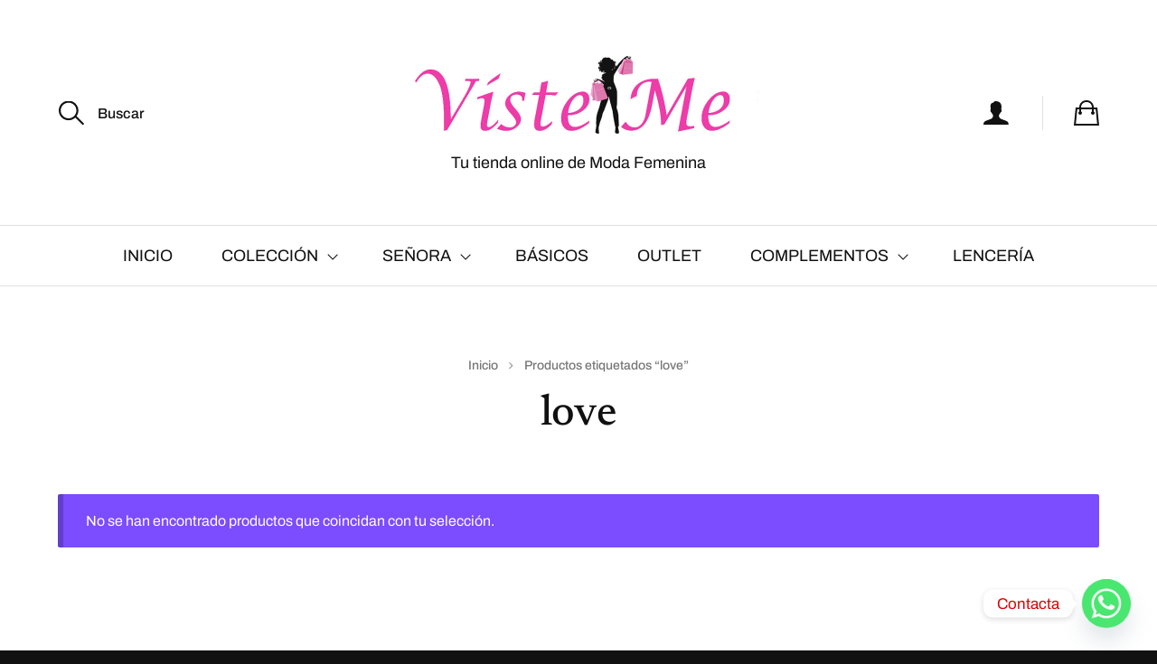

--- FILE ---
content_type: text/html; charset=UTF-8
request_url: https://www.vistemefuentepalmera.es/etiqueta-producto/love/
body_size: 18651
content:
<!DOCTYPE html>

<html class="no-js" lang="es">

	<head>

		<meta http-equiv="content-type" content="text/html" charset="UTF-8" />
		<meta name="viewport" content="width=device-width, initial-scale=1.0, maximum-scale=1.0, user-scalable=no" >

		<link rel="profile" href="http://gmpg.org/xfn/11">

		<meta name='robots' content='index, follow, max-image-preview:large, max-snippet:-1, max-video-preview:-1' />
<script>window._wca = window._wca || [];</script>

	<!-- This site is optimized with the Yoast SEO plugin v26.6 - https://yoast.com/wordpress/plugins/seo/ -->
	<title>love - VisteMe Fuente Palmera</title>
	<link rel="canonical" href="https://www.vistemefuentepalmera.es/etiqueta-producto/love/" />
	<meta property="og:locale" content="es_ES" />
	<meta property="og:type" content="article" />
	<meta property="og:title" content="love - VisteMe Fuente Palmera" />
	<meta property="og:url" content="https://www.vistemefuentepalmera.es/etiqueta-producto/love/" />
	<meta property="og:site_name" content="VisteMe" />
	<meta name="twitter:card" content="summary_large_image" />
	<script type="application/ld+json" class="yoast-schema-graph">{"@context":"https://schema.org","@graph":[{"@type":"CollectionPage","@id":"https://www.vistemefuentepalmera.es/etiqueta-producto/love/","url":"https://www.vistemefuentepalmera.es/etiqueta-producto/love/","name":"love - VisteMe Fuente Palmera","isPartOf":{"@id":"https://www.vistemefuentepalmera.es/#website"},"breadcrumb":{"@id":"https://www.vistemefuentepalmera.es/etiqueta-producto/love/#breadcrumb"},"inLanguage":"es"},{"@type":"BreadcrumbList","@id":"https://www.vistemefuentepalmera.es/etiqueta-producto/love/#breadcrumb","itemListElement":[{"@type":"ListItem","position":1,"name":"Portada","item":"https://www.vistemefuentepalmera.es/"},{"@type":"ListItem","position":2,"name":"love"}]},{"@type":"WebSite","@id":"https://www.vistemefuentepalmera.es/#website","url":"https://www.vistemefuentepalmera.es/","name":"VisteMe","description":"Tu tienda online de Moda Femenina","publisher":{"@id":"https://www.vistemefuentepalmera.es/#organization"},"potentialAction":[{"@type":"SearchAction","target":{"@type":"EntryPoint","urlTemplate":"https://www.vistemefuentepalmera.es/?s={search_term_string}"},"query-input":{"@type":"PropertyValueSpecification","valueRequired":true,"valueName":"search_term_string"}}],"inLanguage":"es"},{"@type":"Organization","@id":"https://www.vistemefuentepalmera.es/#organization","name":"Visteme Fuente Palmera","url":"https://www.vistemefuentepalmera.es/","logo":{"@type":"ImageObject","inLanguage":"es","@id":"https://www.vistemefuentepalmera.es/#/schema/logo/image/","url":"https://www.vistemefuentepalmera.es/wp-content/uploads/2020/04/cropped-cartel_rebajas_2016-1-1.png","contentUrl":"https://www.vistemefuentepalmera.es/wp-content/uploads/2020/04/cropped-cartel_rebajas_2016-1-1.png","width":800,"height":186,"caption":"Visteme Fuente Palmera"},"image":{"@id":"https://www.vistemefuentepalmera.es/#/schema/logo/image/"}}]}</script>
	<!-- / Yoast SEO plugin. -->


<link rel='dns-prefetch' href='//www.googletagmanager.com' />
<link rel='dns-prefetch' href='//stats.wp.com' />
<link rel="alternate" type="application/rss+xml" title="VisteMe &raquo; Feed" href="https://www.vistemefuentepalmera.es/feed/" />
<link rel="alternate" type="application/rss+xml" title="VisteMe &raquo; Feed de los comentarios" href="https://www.vistemefuentepalmera.es/comments/feed/" />
<link rel="alternate" type="application/rss+xml" title="VisteMe &raquo; love Etiqueta Feed" href="https://www.vistemefuentepalmera.es/etiqueta-producto/love/feed/" />
<style id='wp-img-auto-sizes-contain-inline-css' type='text/css'>
img:is([sizes=auto i],[sizes^="auto," i]){contain-intrinsic-size:3000px 1500px}
/*# sourceURL=wp-img-auto-sizes-contain-inline-css */
</style>
<style id='wp-emoji-styles-inline-css' type='text/css'>

	img.wp-smiley, img.emoji {
		display: inline !important;
		border: none !important;
		box-shadow: none !important;
		height: 1em !important;
		width: 1em !important;
		margin: 0 0.07em !important;
		vertical-align: -0.1em !important;
		background: none !important;
		padding: 0 !important;
	}
/*# sourceURL=wp-emoji-styles-inline-css */
</style>
<link rel='stylesheet' id='wp-block-library-css' href='https://www.vistemefuentepalmera.es/wp-includes/css/dist/block-library/style.min.css?ver=6.9' type='text/css' media='all' />
<style id='classic-theme-styles-inline-css' type='text/css'>
/*! This file is auto-generated */
.wp-block-button__link{color:#fff;background-color:#32373c;border-radius:9999px;box-shadow:none;text-decoration:none;padding:calc(.667em + 2px) calc(1.333em + 2px);font-size:1.125em}.wp-block-file__button{background:#32373c;color:#fff;text-decoration:none}
/*# sourceURL=/wp-includes/css/classic-themes.min.css */
</style>
<link rel='stylesheet' id='mediaelement-css' href='https://www.vistemefuentepalmera.es/wp-includes/js/mediaelement/mediaelementplayer-legacy.min.css?ver=4.2.17' type='text/css' media='all' />
<link rel='stylesheet' id='wp-mediaelement-css' href='https://www.vistemefuentepalmera.es/wp-includes/js/mediaelement/wp-mediaelement.min.css?ver=6.9' type='text/css' media='all' />
<style id='jetpack-sharing-buttons-style-inline-css' type='text/css'>
.jetpack-sharing-buttons__services-list{display:flex;flex-direction:row;flex-wrap:wrap;gap:0;list-style-type:none;margin:5px;padding:0}.jetpack-sharing-buttons__services-list.has-small-icon-size{font-size:12px}.jetpack-sharing-buttons__services-list.has-normal-icon-size{font-size:16px}.jetpack-sharing-buttons__services-list.has-large-icon-size{font-size:24px}.jetpack-sharing-buttons__services-list.has-huge-icon-size{font-size:36px}@media print{.jetpack-sharing-buttons__services-list{display:none!important}}.editor-styles-wrapper .wp-block-jetpack-sharing-buttons{gap:0;padding-inline-start:0}ul.jetpack-sharing-buttons__services-list.has-background{padding:1.25em 2.375em}
/*# sourceURL=https://www.vistemefuentepalmera.es/wp-content/plugins/jetpack/_inc/blocks/sharing-buttons/view.css */
</style>
<style id='global-styles-inline-css' type='text/css'>
:root{--wp--preset--aspect-ratio--square: 1;--wp--preset--aspect-ratio--4-3: 4/3;--wp--preset--aspect-ratio--3-4: 3/4;--wp--preset--aspect-ratio--3-2: 3/2;--wp--preset--aspect-ratio--2-3: 2/3;--wp--preset--aspect-ratio--16-9: 16/9;--wp--preset--aspect-ratio--9-16: 9/16;--wp--preset--color--black: #111;--wp--preset--color--cyan-bluish-gray: #abb8c3;--wp--preset--color--white: #fff;--wp--preset--color--pale-pink: #f78da7;--wp--preset--color--vivid-red: #cf2e2e;--wp--preset--color--luminous-vivid-orange: #ff6900;--wp--preset--color--luminous-vivid-amber: #fcb900;--wp--preset--color--light-green-cyan: #7bdcb5;--wp--preset--color--vivid-green-cyan: #00d084;--wp--preset--color--pale-cyan-blue: #8ed1fc;--wp--preset--color--vivid-cyan-blue: #0693e3;--wp--preset--color--vivid-purple: #9b51e0;--wp--preset--color--dark-gray: #333;--wp--preset--color--medium-gray: #555;--wp--preset--color--light-gray: #777;--wp--preset--gradient--vivid-cyan-blue-to-vivid-purple: linear-gradient(135deg,rgb(6,147,227) 0%,rgb(155,81,224) 100%);--wp--preset--gradient--light-green-cyan-to-vivid-green-cyan: linear-gradient(135deg,rgb(122,220,180) 0%,rgb(0,208,130) 100%);--wp--preset--gradient--luminous-vivid-amber-to-luminous-vivid-orange: linear-gradient(135deg,rgb(252,185,0) 0%,rgb(255,105,0) 100%);--wp--preset--gradient--luminous-vivid-orange-to-vivid-red: linear-gradient(135deg,rgb(255,105,0) 0%,rgb(207,46,46) 100%);--wp--preset--gradient--very-light-gray-to-cyan-bluish-gray: linear-gradient(135deg,rgb(238,238,238) 0%,rgb(169,184,195) 100%);--wp--preset--gradient--cool-to-warm-spectrum: linear-gradient(135deg,rgb(74,234,220) 0%,rgb(151,120,209) 20%,rgb(207,42,186) 40%,rgb(238,44,130) 60%,rgb(251,105,98) 80%,rgb(254,248,76) 100%);--wp--preset--gradient--blush-light-purple: linear-gradient(135deg,rgb(255,206,236) 0%,rgb(152,150,240) 100%);--wp--preset--gradient--blush-bordeaux: linear-gradient(135deg,rgb(254,205,165) 0%,rgb(254,45,45) 50%,rgb(107,0,62) 100%);--wp--preset--gradient--luminous-dusk: linear-gradient(135deg,rgb(255,203,112) 0%,rgb(199,81,192) 50%,rgb(65,88,208) 100%);--wp--preset--gradient--pale-ocean: linear-gradient(135deg,rgb(255,245,203) 0%,rgb(182,227,212) 50%,rgb(51,167,181) 100%);--wp--preset--gradient--electric-grass: linear-gradient(135deg,rgb(202,248,128) 0%,rgb(113,206,126) 100%);--wp--preset--gradient--midnight: linear-gradient(135deg,rgb(2,3,129) 0%,rgb(40,116,252) 100%);--wp--preset--font-size--small: 16px;--wp--preset--font-size--medium: 20px;--wp--preset--font-size--large: 24px;--wp--preset--font-size--x-large: 42px;--wp--preset--font-size--regular: 18px;--wp--preset--font-size--larger: 28px;--wp--preset--spacing--20: 0.44rem;--wp--preset--spacing--30: 0.67rem;--wp--preset--spacing--40: 1rem;--wp--preset--spacing--50: 1.5rem;--wp--preset--spacing--60: 2.25rem;--wp--preset--spacing--70: 3.38rem;--wp--preset--spacing--80: 5.06rem;--wp--preset--shadow--natural: 6px 6px 9px rgba(0, 0, 0, 0.2);--wp--preset--shadow--deep: 12px 12px 50px rgba(0, 0, 0, 0.4);--wp--preset--shadow--sharp: 6px 6px 0px rgba(0, 0, 0, 0.2);--wp--preset--shadow--outlined: 6px 6px 0px -3px rgb(255, 255, 255), 6px 6px rgb(0, 0, 0);--wp--preset--shadow--crisp: 6px 6px 0px rgb(0, 0, 0);}:where(.is-layout-flex){gap: 0.5em;}:where(.is-layout-grid){gap: 0.5em;}body .is-layout-flex{display: flex;}.is-layout-flex{flex-wrap: wrap;align-items: center;}.is-layout-flex > :is(*, div){margin: 0;}body .is-layout-grid{display: grid;}.is-layout-grid > :is(*, div){margin: 0;}:where(.wp-block-columns.is-layout-flex){gap: 2em;}:where(.wp-block-columns.is-layout-grid){gap: 2em;}:where(.wp-block-post-template.is-layout-flex){gap: 1.25em;}:where(.wp-block-post-template.is-layout-grid){gap: 1.25em;}.has-black-color{color: var(--wp--preset--color--black) !important;}.has-cyan-bluish-gray-color{color: var(--wp--preset--color--cyan-bluish-gray) !important;}.has-white-color{color: var(--wp--preset--color--white) !important;}.has-pale-pink-color{color: var(--wp--preset--color--pale-pink) !important;}.has-vivid-red-color{color: var(--wp--preset--color--vivid-red) !important;}.has-luminous-vivid-orange-color{color: var(--wp--preset--color--luminous-vivid-orange) !important;}.has-luminous-vivid-amber-color{color: var(--wp--preset--color--luminous-vivid-amber) !important;}.has-light-green-cyan-color{color: var(--wp--preset--color--light-green-cyan) !important;}.has-vivid-green-cyan-color{color: var(--wp--preset--color--vivid-green-cyan) !important;}.has-pale-cyan-blue-color{color: var(--wp--preset--color--pale-cyan-blue) !important;}.has-vivid-cyan-blue-color{color: var(--wp--preset--color--vivid-cyan-blue) !important;}.has-vivid-purple-color{color: var(--wp--preset--color--vivid-purple) !important;}.has-black-background-color{background-color: var(--wp--preset--color--black) !important;}.has-cyan-bluish-gray-background-color{background-color: var(--wp--preset--color--cyan-bluish-gray) !important;}.has-white-background-color{background-color: var(--wp--preset--color--white) !important;}.has-pale-pink-background-color{background-color: var(--wp--preset--color--pale-pink) !important;}.has-vivid-red-background-color{background-color: var(--wp--preset--color--vivid-red) !important;}.has-luminous-vivid-orange-background-color{background-color: var(--wp--preset--color--luminous-vivid-orange) !important;}.has-luminous-vivid-amber-background-color{background-color: var(--wp--preset--color--luminous-vivid-amber) !important;}.has-light-green-cyan-background-color{background-color: var(--wp--preset--color--light-green-cyan) !important;}.has-vivid-green-cyan-background-color{background-color: var(--wp--preset--color--vivid-green-cyan) !important;}.has-pale-cyan-blue-background-color{background-color: var(--wp--preset--color--pale-cyan-blue) !important;}.has-vivid-cyan-blue-background-color{background-color: var(--wp--preset--color--vivid-cyan-blue) !important;}.has-vivid-purple-background-color{background-color: var(--wp--preset--color--vivid-purple) !important;}.has-black-border-color{border-color: var(--wp--preset--color--black) !important;}.has-cyan-bluish-gray-border-color{border-color: var(--wp--preset--color--cyan-bluish-gray) !important;}.has-white-border-color{border-color: var(--wp--preset--color--white) !important;}.has-pale-pink-border-color{border-color: var(--wp--preset--color--pale-pink) !important;}.has-vivid-red-border-color{border-color: var(--wp--preset--color--vivid-red) !important;}.has-luminous-vivid-orange-border-color{border-color: var(--wp--preset--color--luminous-vivid-orange) !important;}.has-luminous-vivid-amber-border-color{border-color: var(--wp--preset--color--luminous-vivid-amber) !important;}.has-light-green-cyan-border-color{border-color: var(--wp--preset--color--light-green-cyan) !important;}.has-vivid-green-cyan-border-color{border-color: var(--wp--preset--color--vivid-green-cyan) !important;}.has-pale-cyan-blue-border-color{border-color: var(--wp--preset--color--pale-cyan-blue) !important;}.has-vivid-cyan-blue-border-color{border-color: var(--wp--preset--color--vivid-cyan-blue) !important;}.has-vivid-purple-border-color{border-color: var(--wp--preset--color--vivid-purple) !important;}.has-vivid-cyan-blue-to-vivid-purple-gradient-background{background: var(--wp--preset--gradient--vivid-cyan-blue-to-vivid-purple) !important;}.has-light-green-cyan-to-vivid-green-cyan-gradient-background{background: var(--wp--preset--gradient--light-green-cyan-to-vivid-green-cyan) !important;}.has-luminous-vivid-amber-to-luminous-vivid-orange-gradient-background{background: var(--wp--preset--gradient--luminous-vivid-amber-to-luminous-vivid-orange) !important;}.has-luminous-vivid-orange-to-vivid-red-gradient-background{background: var(--wp--preset--gradient--luminous-vivid-orange-to-vivid-red) !important;}.has-very-light-gray-to-cyan-bluish-gray-gradient-background{background: var(--wp--preset--gradient--very-light-gray-to-cyan-bluish-gray) !important;}.has-cool-to-warm-spectrum-gradient-background{background: var(--wp--preset--gradient--cool-to-warm-spectrum) !important;}.has-blush-light-purple-gradient-background{background: var(--wp--preset--gradient--blush-light-purple) !important;}.has-blush-bordeaux-gradient-background{background: var(--wp--preset--gradient--blush-bordeaux) !important;}.has-luminous-dusk-gradient-background{background: var(--wp--preset--gradient--luminous-dusk) !important;}.has-pale-ocean-gradient-background{background: var(--wp--preset--gradient--pale-ocean) !important;}.has-electric-grass-gradient-background{background: var(--wp--preset--gradient--electric-grass) !important;}.has-midnight-gradient-background{background: var(--wp--preset--gradient--midnight) !important;}.has-small-font-size{font-size: var(--wp--preset--font-size--small) !important;}.has-medium-font-size{font-size: var(--wp--preset--font-size--medium) !important;}.has-large-font-size{font-size: var(--wp--preset--font-size--large) !important;}.has-x-large-font-size{font-size: var(--wp--preset--font-size--x-large) !important;}
:where(.wp-block-post-template.is-layout-flex){gap: 1.25em;}:where(.wp-block-post-template.is-layout-grid){gap: 1.25em;}
:where(.wp-block-term-template.is-layout-flex){gap: 1.25em;}:where(.wp-block-term-template.is-layout-grid){gap: 1.25em;}
:where(.wp-block-columns.is-layout-flex){gap: 2em;}:where(.wp-block-columns.is-layout-grid){gap: 2em;}
:root :where(.wp-block-pullquote){font-size: 1.5em;line-height: 1.6;}
/*# sourceURL=global-styles-inline-css */
</style>
<link rel='stylesheet' id='dashicons-css' href='https://www.vistemefuentepalmera.es/wp-includes/css/dashicons.min.css?ver=6.9' type='text/css' media='all' />
<link rel='stylesheet' id='to-top-css' href='https://www.vistemefuentepalmera.es/wp-content/plugins/to-top/public/css/to-top-public.css?ver=2.5.5' type='text/css' media='all' />
<style id='woocommerce-inline-inline-css' type='text/css'>
.woocommerce form .form-row .required { visibility: visible; }
/*# sourceURL=woocommerce-inline-inline-css */
</style>
<link rel='stylesheet' id='wcz-frontend-css' href='https://www.vistemefuentepalmera.es/wp-content/plugins/woocustomizer/assets/css/frontend.css?ver=2.6.3' type='text/css' media='all' />
<link rel='stylesheet' id='wcct_public_css-css' href='https://www.vistemefuentepalmera.es/wp-content/plugins/finale-woocommerce-sales-countdown-timer-discount/assets/css/wcct_combined.min.css?ver=2.20.0' type='text/css' media='all' />
<link rel='stylesheet' id='wactc_style-css' href='https://www.vistemefuentepalmera.es/wp-content/plugins/woo-add-to-cart-text-change/css/style.css?ver=1.0' type='text/css' media='all' />
<link rel='stylesheet' id='woo-variation-swatches-css' href='https://www.vistemefuentepalmera.es/wp-content/plugins/woo-variation-swatches/assets/css/frontend.min.css?ver=1760098129' type='text/css' media='all' />
<style id='woo-variation-swatches-inline-css' type='text/css'>
:root {
--wvs-tick:url("data:image/svg+xml;utf8,%3Csvg filter='drop-shadow(0px 0px 2px rgb(0 0 0 / .8))' xmlns='http://www.w3.org/2000/svg'  viewBox='0 0 30 30'%3E%3Cpath fill='none' stroke='%23ffffff' stroke-linecap='round' stroke-linejoin='round' stroke-width='4' d='M4 16L11 23 27 7'/%3E%3C/svg%3E");

--wvs-cross:url("data:image/svg+xml;utf8,%3Csvg filter='drop-shadow(0px 0px 5px rgb(255 255 255 / .6))' xmlns='http://www.w3.org/2000/svg' width='72px' height='72px' viewBox='0 0 24 24'%3E%3Cpath fill='none' stroke='%23ff0000' stroke-linecap='round' stroke-width='0.6' d='M5 5L19 19M19 5L5 19'/%3E%3C/svg%3E");
--wvs-single-product-item-width:30px;
--wvs-single-product-item-height:30px;
--wvs-single-product-item-font-size:16px}
/*# sourceURL=woo-variation-swatches-inline-css */
</style>
<link rel='stylesheet' id='wc-gateway-ppec-frontend-css' href='https://www.vistemefuentepalmera.es/wp-content/plugins/woocommerce-gateway-paypal-express-checkout/assets/css/wc-gateway-ppec-frontend.css?ver=2.1.3' type='text/css' media='all' />
<link rel='stylesheet' id='sullivan-google-fonts-css' href='https://www.vistemefuentepalmera.es/wp-content/themes/sullivan/assets/css/fonts.css?ver=6.9' type='text/css' media='all' />
<link rel='stylesheet' id='sullivan-fontawesome-css' href='https://www.vistemefuentepalmera.es/wp-content/themes/sullivan/assets/fonts/font-awesome/font-awesome.css?ver=6.9' type='text/css' media='all' />
<link rel='stylesheet' id='sullivan-woocommerce-css' href='https://www.vistemefuentepalmera.es/wp-content/themes/sullivan/assets/css/woocommerce-style.css?ver=6.9' type='text/css' media='all' />
<link rel='stylesheet' id='sullivan-style-css' href='https://www.vistemefuentepalmera.es/wp-content/themes/sullivan/style.css?ver=6.9' type='text/css' media='all' />
<link rel='stylesheet' id='chaty-front-css-css' href='https://www.vistemefuentepalmera.es/wp-content/plugins/chaty/css/chaty-front.min.css?ver=3.5.11587233627' type='text/css' media='all' />
<style id='wcz-customizer-custom-css-inline-css' type='text/css'>
body.single-product .product_meta .posted_in{display:none !important;}body.single-product .product_meta .tagged_as{display:none !important;}.single-product section.related.products{display:none !important;}body.single-product a.wcz-continue{margin-bottom:20px;}
/*# sourceURL=wcz-customizer-custom-css-inline-css */
</style>
<link rel='stylesheet' id='rtwpvs-css' href='https://www.vistemefuentepalmera.es/wp-content/plugins/woo-product-variation-swatches/assets/css/rtwpvs.min.css?ver=1766677069' type='text/css' media='all' />
<style id='rtwpvs-inline-css' type='text/css'>
        
            .rtwpvs-term:not(.rtwpvs-radio-term) {
                width: 30px;
                height: 30px;
            }

            .rtwpvs-squared .rtwpvs-button-term {
                min-width: 30px;
            }

            .rtwpvs-button-term span {
                font-size: 16px;
            }

            
            
                        .rtwpvs.rtwpvs-attribute-behavior-blur .rtwpvs-term:not(.rtwpvs-radio-term).disabled::before,
            .rtwpvs.rtwpvs-attribute-behavior-blur .rtwpvs-term:not(.rtwpvs-radio-term).disabled::after,
            .rtwpvs.rtwpvs-attribute-behavior-blur .rtwpvs-term:not(.rtwpvs-radio-term).disabled:hover::before,
            .rtwpvs.rtwpvs-attribute-behavior-blur .rtwpvs-term:not(.rtwpvs-radio-term).disabled:hover::after {
                background: #ff0000 !important;
            }

                                    .rtwpvs.rtwpvs-attribute-behavior-blur .rtwpvs-term:not(.rtwpvs-radio-term).disabled img,
            .rtwpvs.rtwpvs-attribute-behavior-blur .rtwpvs-term:not(.rtwpvs-radio-term).disabled span,
            .rtwpvs.rtwpvs-attribute-behavior-blur .rtwpvs-term:not(.rtwpvs-radio-term).disabled:hover img,
            .rtwpvs.rtwpvs-attribute-behavior-blur .rtwpvs-term:not(.rtwpvs-radio-term).disabled:hover span {
                opacity: 0.3;
            }

                    
		
/*# sourceURL=rtwpvs-inline-css */
</style>
<link rel='stylesheet' id='rtwpvs-tooltip-css' href='https://www.vistemefuentepalmera.es/wp-content/plugins/woo-product-variation-swatches/assets/css/rtwpvs-tooltip.min.css?ver=1766677069' type='text/css' media='all' />
<script type="text/template" id="tmpl-variation-template">
	<div class="woocommerce-variation-description">{{{ data.variation.variation_description }}}</div>
	<div class="woocommerce-variation-price">{{{ data.variation.price_html }}}</div>
	<div class="woocommerce-variation-availability">{{{ data.variation.availability_html }}}</div>
</script>
<script type="text/template" id="tmpl-unavailable-variation-template">
	<p role="alert">Lo siento, este producto no está disponible. Por favor, elige otra combinación.</p>
</script>
<!--n2css--><!--n2js--><script type="text/javascript" id="woocommerce-google-analytics-integration-gtag-js-after">
/* <![CDATA[ */
/* Google Analytics for WooCommerce (gtag.js) */
					window.dataLayer = window.dataLayer || [];
					function gtag(){dataLayer.push(arguments);}
					// Set up default consent state.
					for ( const mode of [{"analytics_storage":"denied","ad_storage":"denied","ad_user_data":"denied","ad_personalization":"denied","region":["AT","BE","BG","HR","CY","CZ","DK","EE","FI","FR","DE","GR","HU","IS","IE","IT","LV","LI","LT","LU","MT","NL","NO","PL","PT","RO","SK","SI","ES","SE","GB","CH"]}] || [] ) {
						gtag( "consent", "default", { "wait_for_update": 500, ...mode } );
					}
					gtag("js", new Date());
					gtag("set", "developer_id.dOGY3NW", true);
					gtag("config", "G-0QCTPVY8H2", {"track_404":true,"allow_google_signals":true,"logged_in":false,"linker":{"domains":[],"allow_incoming":false},"custom_map":{"dimension1":"logged_in"}});
//# sourceURL=woocommerce-google-analytics-integration-gtag-js-after
/* ]]> */
</script>
<script type="text/javascript" src="https://www.vistemefuentepalmera.es/wp-includes/js/jquery/jquery.min.js?ver=3.7.1" id="jquery-core-js"></script>
<script type="text/javascript" src="https://www.vistemefuentepalmera.es/wp-includes/js/jquery/jquery-migrate.min.js?ver=3.4.1" id="jquery-migrate-js"></script>
<script type="text/javascript" id="to-top-js-extra">
/* <![CDATA[ */
var to_top_options = {"scroll_offset":"100","icon_opacity":"50","style":"icon","icon_type":"dashicons-arrow-up-alt2","icon_color":"#ffffff","icon_bg_color":"#000000","icon_size":"32","border_radius":"5","image":"https://www.vistemefuentepalmera.es/wp-content/plugins/to-top/admin/images/default.png","image_width":"65","image_alt":"","location":"bottom-left","margin_x":"20","margin_y":"20","show_on_admin":"0","enable_autohide":"0","autohide_time":"2","enable_hide_small_device":"0","small_device_max_width":"640","reset":"0"};
//# sourceURL=to-top-js-extra
/* ]]> */
</script>
<script async type="text/javascript" src="https://www.vistemefuentepalmera.es/wp-content/plugins/to-top/public/js/to-top-public.js?ver=2.5.5" id="to-top-js"></script>
<script type="text/javascript" src="https://www.vistemefuentepalmera.es/wp-content/plugins/woocommerce/assets/js/jquery-blockui/jquery.blockUI.min.js?ver=2.7.0-wc.10.4.3" id="wc-jquery-blockui-js" data-wp-strategy="defer"></script>
<script type="text/javascript" src="https://www.vistemefuentepalmera.es/wp-content/plugins/woocommerce/assets/js/js-cookie/js.cookie.min.js?ver=2.1.4-wc.10.4.3" id="wc-js-cookie-js" defer="defer" data-wp-strategy="defer"></script>
<script type="text/javascript" id="woocommerce-js-extra">
/* <![CDATA[ */
var woocommerce_params = {"ajax_url":"/wp-admin/admin-ajax.php","wc_ajax_url":"/?wc-ajax=%%endpoint%%","i18n_password_show":"Mostrar contrase\u00f1a","i18n_password_hide":"Ocultar contrase\u00f1a"};
//# sourceURL=woocommerce-js-extra
/* ]]> */
</script>
<script type="text/javascript" src="https://www.vistemefuentepalmera.es/wp-content/plugins/woocommerce/assets/js/frontend/woocommerce.min.js?ver=10.4.3" id="woocommerce-js" defer="defer" data-wp-strategy="defer"></script>
<script type="text/javascript" src="https://www.vistemefuentepalmera.es/wp-includes/js/underscore.min.js?ver=1.13.7" id="underscore-js"></script>
<script type="text/javascript" id="wp-util-js-extra">
/* <![CDATA[ */
var _wpUtilSettings = {"ajax":{"url":"/wp-admin/admin-ajax.php"}};
//# sourceURL=wp-util-js-extra
/* ]]> */
</script>
<script type="text/javascript" src="https://www.vistemefuentepalmera.es/wp-includes/js/wp-util.min.js?ver=6.9" id="wp-util-js"></script>
<script type="text/javascript" src="https://stats.wp.com/s-202552.js" id="woocommerce-analytics-js" defer="defer" data-wp-strategy="defer"></script>
<script type="text/javascript" id="wc-add-to-cart-js-extra">
/* <![CDATA[ */
var wc_add_to_cart_params = {"ajax_url":"/wp-admin/admin-ajax.php","wc_ajax_url":"/?wc-ajax=%%endpoint%%","i18n_view_cart":"Ver carrito","cart_url":"https://www.vistemefuentepalmera.es/carrito-de-compra/","is_cart":"","cart_redirect_after_add":"yes"};
//# sourceURL=wc-add-to-cart-js-extra
/* ]]> */
</script>
<script type="text/javascript" src="https://www.vistemefuentepalmera.es/wp-content/plugins/woocommerce/assets/js/frontend/add-to-cart.min.js?ver=10.4.3" id="wc-add-to-cart-js" defer="defer" data-wp-strategy="defer"></script>
<script type="text/javascript" id="wc-add-to-cart-variation-js-extra">
/* <![CDATA[ */
var wc_add_to_cart_variation_params = {"wc_ajax_url":"/?wc-ajax=%%endpoint%%","i18n_no_matching_variations_text":"Lo siento, no hay productos que igualen tu selecci\u00f3n. Por favor, escoge una combinaci\u00f3n diferente.","i18n_make_a_selection_text":"Elige las opciones del producto antes de a\u00f1adir este producto a tu carrito.","i18n_unavailable_text":"Lo siento, este producto no est\u00e1 disponible. Por favor, elige otra combinaci\u00f3n.","i18n_reset_alert_text":"Se ha restablecido tu selecci\u00f3n. Por favor, elige alguna opci\u00f3n del producto antes de poder a\u00f1adir este producto a tu carrito.","ajax_url":"/wp-admin/admin-ajax.php","i18n_view_cart":"View cart","i18n_add_to_cart":"Add to cart","i18n_select_options":"Select options","cart_url":"https://www.vistemefuentepalmera.es/carrito-de-compra/","is_cart":"","cart_redirect_after_add":"yes","enable_ajax_add_to_cart":"no"};
//# sourceURL=wc-add-to-cart-variation-js-extra
/* ]]> */
</script>
<script type="text/javascript" src="https://www.vistemefuentepalmera.es/wp-content/plugins/woocommerce/assets/js/frontend/add-to-cart-variation.min.js?ver=10.4.3" id="wc-add-to-cart-variation-js" defer="defer" data-wp-strategy="defer"></script>
<link rel="https://api.w.org/" href="https://www.vistemefuentepalmera.es/wp-json/" /><link rel="alternate" title="JSON" type="application/json" href="https://www.vistemefuentepalmera.es/wp-json/wp/v2/product_tag/274" /><link rel="EditURI" type="application/rsd+xml" title="RSD" href="https://www.vistemefuentepalmera.es/xmlrpc.php?rsd" />
<meta name="generator" content="WordPress 6.9" />
<meta name="generator" content="WooCommerce 10.4.3" />
	<link rel="preconnect" href="https://fonts.googleapis.com">
	<link rel="preconnect" href="https://fonts.gstatic.com">
	<!-- This site is powered by WooCommerce Redsys Gateway Light v.6.5.0 - https://es.wordpress.org/plugins/woo-redsys-gateway-light/ -->	<style>img#wpstats{display:none}</style>
		<script>jQuery( 'html' ).removeClass( 'no-js' ).addClass( 'js' );</script>	<noscript><style>.woocommerce-product-gallery{ opacity: 1 !important; }</style></noscript>
	<meta name="generator" content="Elementor 3.34.0; features: additional_custom_breakpoints; settings: css_print_method-external, google_font-enabled, font_display-auto">
			<style>
				.e-con.e-parent:nth-of-type(n+4):not(.e-lazyloaded):not(.e-no-lazyload),
				.e-con.e-parent:nth-of-type(n+4):not(.e-lazyloaded):not(.e-no-lazyload) * {
					background-image: none !important;
				}
				@media screen and (max-height: 1024px) {
					.e-con.e-parent:nth-of-type(n+3):not(.e-lazyloaded):not(.e-no-lazyload),
					.e-con.e-parent:nth-of-type(n+3):not(.e-lazyloaded):not(.e-no-lazyload) * {
						background-image: none !important;
					}
				}
				@media screen and (max-height: 640px) {
					.e-con.e-parent:nth-of-type(n+2):not(.e-lazyloaded):not(.e-no-lazyload),
					.e-con.e-parent:nth-of-type(n+2):not(.e-lazyloaded):not(.e-no-lazyload) * {
						background-image: none !important;
					}
				}
			</style>
			<link rel="icon" href="https://www.vistemefuentepalmera.es/wp-content/uploads/2020/04/HaS8o6Il_400x400-100x100.jpg" sizes="32x32" />
<link rel="icon" href="https://www.vistemefuentepalmera.es/wp-content/uploads/2020/04/HaS8o6Il_400x400-300x300.jpg" sizes="192x192" />
<link rel="apple-touch-icon" href="https://www.vistemefuentepalmera.es/wp-content/uploads/2020/04/HaS8o6Il_400x400-300x300.jpg" />
<meta name="msapplication-TileImage" content="https://www.vistemefuentepalmera.es/wp-content/uploads/2020/04/HaS8o6Il_400x400-300x300.jpg" />
<!-- To Top Custom CSS --><style type='text/css'>#to_top_scrollup {left:20px;bottom:20px;}</style>	<style id="egf-frontend-styles" type="text/css">
		h1 {text-decoration: none;} p {} h2 {color: #000000;font-size: 16px;margin-top: 2px;text-decoration: none;} h3 {} h6 {} h4 {} h5 {} 	</style>
	
	</head>

	<body class="archive tax-product_tag term-love term-274 wp-custom-logo wp-theme-sullivan theme-sullivan term-missing-image woocommerce woocommerce-page woocommerce-no-js wcz-woocommerce wcz-soldout-style-angle rtwpvs rtwpvs-rounded rtwpvs-attribute-behavior-blur rtwpvs-archive-align-left rtwpvs-tooltip woo-variation-swatches wvs-behavior-blur wvs-theme-sullivan wvs-show-label wvs-tooltip elementor-default elementor-kit-435">

		
		<a class="skip-link faux-button" href="#site-content">Saltar al contenido</a>

		<div class="mobile-menu-wrapper">

			<div class="mobile-search">

				<form role="search" method="get" class="mobile-search-form" action="https://www.vistemefuentepalmera.es/">
					<span class="screen-reader-text">Buscar:</span>
					<label for="mobile-search-field"></label>
					<input type="search" id="mobile-search-field" class="ajax-search-field" placeholder="Buscar" value="" name="s" autocomplete="off" />
					<div class="cancel-search"></div>
				</form>

				<div class="compact-search-results ajax-search-results"></div><!-- .compact-search-results -->

			</div><!-- .mobile-search -->

			<ul class="mobile-menu">
				<li id="menu-item-27" class="menu-item menu-item-type-post_type menu-item-object-page menu-item-home menu-item-has-children menu-item-27"><div class="menu-toggle-wrapper"><a href="https://www.vistemefuentepalmera.es/">COLECCIÓN</a><div class="sub-nav-toggle"></div></div>
<ul class="sub-menu">
	<li id="menu-item-582" class="menu-item menu-item-type-taxonomy menu-item-object-product_cat menu-item-582"><a href="https://www.vistemefuentepalmera.es/categoria-producto/coleccion-de-ropa-de-mujer/vestidos-de-fiesta/">Fiesta</a></li>
	<li id="menu-item-230" class="menu-item menu-item-type-taxonomy menu-item-object-product_cat menu-item-230"><a href="https://www.vistemefuentepalmera.es/categoria-producto/coleccion-de-ropa-de-mujer/blusas/">Blusas</a></li>
	<li id="menu-item-236" class="menu-item menu-item-type-taxonomy menu-item-object-product_cat menu-item-236"><a href="https://www.vistemefuentepalmera.es/categoria-producto/coleccion-de-ropa-de-mujer/camisas-y-tops-de-mujer/">Camisas y tops</a></li>
	<li id="menu-item-229" class="menu-item menu-item-type-taxonomy menu-item-object-product_cat menu-item-229"><a href="https://www.vistemefuentepalmera.es/categoria-producto/coleccion-de-ropa-de-mujer/vestidos-de-temporada/">Vestidos</a></li>
	<li id="menu-item-228" class="menu-item menu-item-type-taxonomy menu-item-object-product_cat menu-item-228"><a href="https://www.vistemefuentepalmera.es/categoria-producto/coleccion-de-ropa-de-mujer/camisetas-de-mujer/">Camisetas</a></li>
	<li id="menu-item-3726" class="menu-item menu-item-type-taxonomy menu-item-object-product_cat menu-item-3726"><a href="https://www.vistemefuentepalmera.es/categoria-producto/coleccion-de-ropa-de-mujer/sudaderas-de-mujer-en-fuente-palmera-cordoba/">Sudaderas</a></li>
	<li id="menu-item-234" class="menu-item menu-item-type-taxonomy menu-item-object-product_cat menu-item-234"><a href="https://www.vistemefuentepalmera.es/categoria-producto/coleccion-de-ropa-de-mujer/jerseys-de-mujer/">Jerseys</a></li>
	<li id="menu-item-4468" class="menu-item menu-item-type-taxonomy menu-item-object-product_cat menu-item-4468"><a href="https://www.vistemefuentepalmera.es/categoria-producto/coleccion-de-ropa-de-mujer/pijamas-de-mujer/">Pijamas</a></li>
	<li id="menu-item-237" class="menu-item menu-item-type-taxonomy menu-item-object-product_cat menu-item-237"><a href="https://www.vistemefuentepalmera.es/categoria-producto/coleccion-de-ropa-de-mujer/monos-de-vestir-de-mujer/">Monos</a></li>
	<li id="menu-item-6655" class="menu-item menu-item-type-taxonomy menu-item-object-product_cat menu-item-6655"><a href="https://www.vistemefuentepalmera.es/categoria-producto/coleccion-de-ropa-de-mujer/rebecas/">Rebecas</a></li>
	<li id="menu-item-239" class="menu-item menu-item-type-taxonomy menu-item-object-product_cat menu-item-239"><a href="https://www.vistemefuentepalmera.es/categoria-producto/coleccion-de-ropa-de-mujer/abrigos-de-mujer/">Abrigos</a></li>
	<li id="menu-item-238" class="menu-item menu-item-type-taxonomy menu-item-object-product_cat menu-item-238"><a href="https://www.vistemefuentepalmera.es/categoria-producto/coleccion-de-ropa-de-mujer/chaquetas-de-mujer/">Chaquetas</a></li>
	<li id="menu-item-235" class="menu-item menu-item-type-taxonomy menu-item-object-product_cat menu-item-235"><a href="https://www.vistemefuentepalmera.es/categoria-producto/coleccion-de-ropa-de-mujer/faldas-de-mujer/">Faldas</a></li>
	<li id="menu-item-231" class="menu-item menu-item-type-taxonomy menu-item-object-product_cat menu-item-231"><a href="https://www.vistemefuentepalmera.es/categoria-producto/coleccion-de-ropa-de-mujer/pantalones-de-mujer/">Pantalones</a></li>
</ul>
</li>
<li id="menu-item-1582" class="menu-item menu-item-type-taxonomy menu-item-object-product_cat menu-item-has-children menu-item-1582"><div class="menu-toggle-wrapper"><a href="https://www.vistemefuentepalmera.es/categoria-producto/moda-senora/">SEÑORA</a><div class="sub-nav-toggle"></div></div>
<ul class="sub-menu">
	<li id="menu-item-1583" class="menu-item menu-item-type-taxonomy menu-item-object-product_cat menu-item-1583"><a href="https://www.vistemefuentepalmera.es/categoria-producto/moda-senora/vestidos-senora/">Vestidos señora</a></li>
	<li id="menu-item-1588" class="menu-item menu-item-type-taxonomy menu-item-object-product_cat menu-item-1588"><a href="https://www.vistemefuentepalmera.es/categoria-producto/moda-senora/blusas-senora/">Blusas señora</a></li>
	<li id="menu-item-1589" class="menu-item menu-item-type-taxonomy menu-item-object-product_cat menu-item-1589"><a href="https://www.vistemefuentepalmera.es/categoria-producto/moda-senora/camisas-senora/">Camisas señora</a></li>
	<li id="menu-item-1587" class="menu-item menu-item-type-taxonomy menu-item-object-product_cat menu-item-1587"><a href="https://www.vistemefuentepalmera.es/categoria-producto/moda-senora/camisetas-senora/">Camisetas señora</a></li>
	<li id="menu-item-6656" class="menu-item menu-item-type-taxonomy menu-item-object-product_cat menu-item-6656"><a href="https://www.vistemefuentepalmera.es/categoria-producto/moda-senora/rebecas-senora/">Rebecas señora</a></li>
	<li id="menu-item-1586" class="menu-item menu-item-type-taxonomy menu-item-object-product_cat menu-item-1586"><a href="https://www.vistemefuentepalmera.es/categoria-producto/moda-senora/chaquetas-senora/">Chaquetas señora</a></li>
	<li id="menu-item-6657" class="menu-item menu-item-type-taxonomy menu-item-object-product_cat menu-item-6657"><a href="https://www.vistemefuentepalmera.es/categoria-producto/moda-senora/jerseys-de-senora/">Jerseys de señora</a></li>
	<li id="menu-item-1585" class="menu-item menu-item-type-taxonomy menu-item-object-product_cat menu-item-1585"><a href="https://www.vistemefuentepalmera.es/categoria-producto/moda-senora/faldas-senora/">Faldas señora</a></li>
	<li id="menu-item-1584" class="menu-item menu-item-type-taxonomy menu-item-object-product_cat menu-item-1584"><a href="https://www.vistemefuentepalmera.es/categoria-producto/moda-senora/pantalones-senora/">Pantalónes señora</a></li>
</ul>
</li>
<li id="menu-item-2392" class="menu-item menu-item-type-taxonomy menu-item-object-product_cat menu-item-2392"><a href="https://www.vistemefuentepalmera.es/categoria-producto/basicos/">BÁSICOS</a></li>
<li id="menu-item-74" class="menu-item menu-item-type-custom menu-item-object-custom menu-item-74"><a href="https://www.vistemefuentepalmera.es/categoria-producto/outlet-de-ropa-de-mujer/">OUTLET</a></li>
<li id="menu-item-131" class="menu-item menu-item-type-custom menu-item-object-custom menu-item-has-children menu-item-131"><div class="menu-toggle-wrapper"><a href="https://www.vistemefuentepalmera.es/categoria-producto/complementos-y-accesorios-de-mujer/">COMPLEMENTOS</a><div class="sub-nav-toggle"></div></div>
<ul class="sub-menu">
	<li id="menu-item-241" class="menu-item menu-item-type-taxonomy menu-item-object-product_cat menu-item-241"><a href="https://www.vistemefuentepalmera.es/categoria-producto/complementos-y-accesorios-de-mujer/bolsos-de-mujer/">Bolsos</a></li>
	<li id="menu-item-245" class="menu-item menu-item-type-taxonomy menu-item-object-product_cat menu-item-245"><a href="https://www.vistemefuentepalmera.es/categoria-producto/complementos-y-accesorios-de-mujer/monederos-de-mujer/">Monederos</a></li>
	<li id="menu-item-232" class="menu-item menu-item-type-taxonomy menu-item-object-product_cat menu-item-232"><a href="https://www.vistemefuentepalmera.es/categoria-producto/complementos-y-accesorios-de-mujer/collares-de-mujer/">Collares</a></li>
	<li id="menu-item-4649" class="menu-item menu-item-type-taxonomy menu-item-object-product_cat menu-item-4649"><a href="https://www.vistemefuentepalmera.es/categoria-producto/complementos-y-accesorios-de-mujer/pulseras/">Pulseras</a></li>
	<li id="menu-item-233" class="menu-item menu-item-type-taxonomy menu-item-object-product_cat menu-item-233"><a href="https://www.vistemefuentepalmera.es/categoria-producto/complementos-y-accesorios-de-mujer/panuelos-de-mujer/">Pañuelos</a></li>
	<li id="menu-item-243" class="menu-item menu-item-type-taxonomy menu-item-object-product_cat menu-item-243"><a href="https://www.vistemefuentepalmera.es/categoria-producto/complementos-y-accesorios-de-mujer/bufandas-de-mujer/">Bufandas</a></li>
	<li id="menu-item-242" class="menu-item menu-item-type-taxonomy menu-item-object-product_cat menu-item-242"><a href="https://www.vistemefuentepalmera.es/categoria-producto/complementos-y-accesorios-de-mujer/pendientes-de-mujer/">Pendientes</a></li>
	<li id="menu-item-240" class="menu-item menu-item-type-taxonomy menu-item-object-product_cat menu-item-240"><a href="https://www.vistemefuentepalmera.es/categoria-producto/complementos-y-accesorios-de-mujer/cinturones-de-mujer/">Cinturones</a></li>
	<li id="menu-item-244" class="menu-item menu-item-type-taxonomy menu-item-object-product_cat menu-item-244"><a href="https://www.vistemefuentepalmera.es/categoria-producto/complementos-y-accesorios-de-mujer/guantes-de-mujer/">Guantes</a></li>
</ul>
</li>
<li id="menu-item-156" class="menu-item menu-item-type-custom menu-item-object-custom menu-item-156"><a href="https://www.vistemefuentepalmera.es/categoria-producto/lenceria-de-mujer/">LENCERÍA</a></li>
<li id="menu-item-22" class="menu-item menu-item-type-post_type menu-item-object-page menu-item-22"><a href="https://www.vistemefuentepalmera.es/carrito-de-compra/">CARRITO</a></li>
<li id="menu-item-79" class="menu-item menu-item-type-post_type menu-item-object-page menu-item-79"><a href="https://www.vistemefuentepalmera.es/mi-cuenta-en-visteme/">MI CUENTA</a></li>
<li id="menu-item-1590" class="menu-item menu-item-type-post_type menu-item-object-page menu-item-1590"><a href="https://www.vistemefuentepalmera.es/metodos-de-pago/">MÉTODOS DE PAGO</a></li>
<li id="menu-item-1591" class="menu-item menu-item-type-post_type menu-item-object-page menu-item-1591"><a href="https://www.vistemefuentepalmera.es/politica-de-envios-y-devoluciones/">ENVÍOS Y DEVOLUCIONES</a></li>
			</ul>

			
				<div class="mobile-account">

					
						<a class="sign-in" href="https://www.vistemefuentepalmera.es/mi-cuenta-en-visteme/?form=sign-in">Acceder</a>

						
					
				</div><!-- .mobile-account -->

			
		</div><!-- .mobile-menu-wrapper -->

		<div class="body-inner">

			<div class="mobile-nav-content-overlay dark-overlay"></div>

			
			<header class="site-header">

				<div class="nav-toggle">

					<div class="bar"></div>
					<div class="bar"></div>
					<div class="bar"></div>

				</div>

				<div class="header-inner section-inner">

					
		<div class="header-search">

			<form role="search" method="get" class="header-search-form" action="https://www.vistemefuentepalmera.es/">
				<span class="screen-reader-text">Buscar:</span>
				<label for="header-search-field"></label>
				<input type="search" id="header-search-field" class="ajax-search-field" placeholder="Buscar" value="" name="s" autocomplete="off" />

				<input type="hidden" name="post_type" value="page"><input type="hidden" name="post_type" value="product">
			</form>

			<div class="compact-search-results ajax-search-results modal arrow-left"></div>

		</div><!-- .header-search -->


		
					<div class="header-titles">

						
		<a href="https://www.vistemefuentepalmera.es/" title="VisteMe" class="custom-logo-link">
			<img src="https://www.vistemefuentepalmera.es/wp-content/uploads/2020/04/cropped-cartel_rebajas_2016-1.png" width="400" height="93" />
		</a>

		
							<p class="site-description">Tu tienda online de Moda Femenina</p>

						
		<div class="header-account">

			<a href="https://www.vistemefuentepalmera.es/mi-cuenta-en-visteme/" class="account-toggle toggle" data-toggle-target=".account-modal">
				<p>Acceder</p>
			</a>

			<div class="account-modal modal arrow-right diva not-logged-in">

				<form class="woocommerce-form woocommerce-form-login login" method="post" >

	
	
	<p class="form-row form-row-first">
		<label for="username">Nombre de usuario o correo electrónico&nbsp;<span class="required" aria-hidden="true">*</span><span class="screen-reader-text">Obligatorio</span></label>
		<input type="text" class="input-text" name="username" id="username" autocomplete="username" required aria-required="true" />
	</p>
	<p class="form-row form-row-last">
		<label for="password">Contraseña&nbsp;<span class="required" aria-hidden="true">*</span><span class="screen-reader-text">Obligatorio</span></label>
		<input class="input-text woocommerce-Input" type="password" name="password" id="password" autocomplete="current-password" required aria-required="true" />
	</p>
	<div class="clear"></div>

	
	<p class="form-row">
		<label class="woocommerce-form__label woocommerce-form__label-for-checkbox woocommerce-form-login__rememberme">
			<input class="woocommerce-form__input woocommerce-form__input-checkbox" name="rememberme" type="checkbox" id="rememberme" value="forever" /> <span>Recuérdame</span>
		</label>
		<input type="hidden" id="woocommerce-login-nonce" name="woocommerce-login-nonce" value="7e015b35b5" /><input type="hidden" name="_wp_http_referer" value="/etiqueta-producto/love/" />		<input type="hidden" name="redirect" value="" />
		<button type="submit" class="woocommerce-button button woocommerce-form-login__submit" name="login" value="Acceder">Acceder</button>
	</p>
	<p class="lost_password">
		<a href="https://www.vistemefuentepalmera.es/mi-cuenta-en-visteme/lost-password/">¿Olvidaste la contraseña?</a>
	</p>

	<div class="clear"></div>

	
		<div class="login-registration-form-links">

			<p class="lost_password">
				<a href="https://www.vistemefuentepalmera.es/mi-cuenta-en-visteme/lost-password/">Contraseña olvidada</a>
			</p>

			
		</div>

		
</form>

			</div><!-- .account-modal -->

		</div><!-- .header-account -->

		
		<div class="header-cart">

			<div class="cart-toggle toggle" data-toggle-target=".cart-modal">

				<p>Carrito</p>

				
			</div>

			<div class="cart-modal modal arrow-right diva">

				<div class="widget_shopping_cart_content"></div>

			</div><!-- .cart-modal -->

		</div><!-- .header-cart -->

		
					</div><!-- .header-titles -->

					
				</div><!-- .header-inner -->

				<ul class="site-nav stick-me">
					<li id="menu-item-140" class="menu-item menu-item-type-post_type menu-item-object-page menu-item-home menu-item-140"><a href="https://www.vistemefuentepalmera.es/">INICIO</a></li>
<li id="menu-item-110" class="menu-item menu-item-type-post_type menu-item-object-page menu-item-home menu-item-has-children menu-item-110"><a href="https://www.vistemefuentepalmera.es/">COLECCIÓN</a>
<ul class="sub-menu">
	<li id="menu-item-580" class="menu-item menu-item-type-taxonomy menu-item-object-product_cat menu-item-580"><a href="https://www.vistemefuentepalmera.es/categoria-producto/coleccion-de-ropa-de-mujer/vestidos-de-fiesta/">Fiesta</a></li>
	<li id="menu-item-210" class="menu-item menu-item-type-taxonomy menu-item-object-product_cat menu-item-210"><a href="https://www.vistemefuentepalmera.es/categoria-producto/coleccion-de-ropa-de-mujer/vestidos-de-temporada/">Vestidos</a></li>
	<li id="menu-item-209" class="menu-item menu-item-type-taxonomy menu-item-object-product_cat menu-item-209"><a href="https://www.vistemefuentepalmera.es/categoria-producto/coleccion-de-ropa-de-mujer/camisetas-de-mujer/">Camisetas</a></li>
	<li id="menu-item-216" class="menu-item menu-item-type-taxonomy menu-item-object-product_cat menu-item-216"><a href="https://www.vistemefuentepalmera.es/categoria-producto/coleccion-de-ropa-de-mujer/camisas-y-tops-de-mujer/">Camisas y tops</a></li>
	<li id="menu-item-211" class="menu-item menu-item-type-taxonomy menu-item-object-product_cat menu-item-211"><a href="https://www.vistemefuentepalmera.es/categoria-producto/coleccion-de-ropa-de-mujer/blusas/">Blusas</a></li>
	<li id="menu-item-3725" class="menu-item menu-item-type-taxonomy menu-item-object-product_cat menu-item-3725"><a href="https://www.vistemefuentepalmera.es/categoria-producto/coleccion-de-ropa-de-mujer/sudaderas-de-mujer-en-fuente-palmera-cordoba/">Sudaderas</a></li>
	<li id="menu-item-4276" class="menu-item menu-item-type-taxonomy menu-item-object-product_cat menu-item-4276"><a href="https://www.vistemefuentepalmera.es/categoria-producto/coleccion-de-ropa-de-mujer/pijamas-de-mujer/">Pijamas</a></li>
	<li id="menu-item-215" class="menu-item menu-item-type-taxonomy menu-item-object-product_cat menu-item-215"><a href="https://www.vistemefuentepalmera.es/categoria-producto/coleccion-de-ropa-de-mujer/jerseys-de-mujer/">Jerseys</a></li>
	<li id="menu-item-6650" class="menu-item menu-item-type-taxonomy menu-item-object-product_cat menu-item-6650"><a href="https://www.vistemefuentepalmera.es/categoria-producto/coleccion-de-ropa-de-mujer/rebecas/">Rebecas</a></li>
	<li id="menu-item-218" class="menu-item menu-item-type-taxonomy menu-item-object-product_cat menu-item-218"><a href="https://www.vistemefuentepalmera.es/categoria-producto/coleccion-de-ropa-de-mujer/chaquetas-de-mujer/">Chaquetas</a></li>
	<li id="menu-item-219" class="menu-item menu-item-type-taxonomy menu-item-object-product_cat menu-item-219"><a href="https://www.vistemefuentepalmera.es/categoria-producto/coleccion-de-ropa-de-mujer/abrigos-de-mujer/">Abrigos</a></li>
	<li id="menu-item-217" class="menu-item menu-item-type-taxonomy menu-item-object-product_cat menu-item-217"><a href="https://www.vistemefuentepalmera.es/categoria-producto/coleccion-de-ropa-de-mujer/monos-de-vestir-de-mujer/">Monos</a></li>
	<li id="menu-item-226" class="menu-item menu-item-type-taxonomy menu-item-object-product_cat menu-item-226"><a href="https://www.vistemefuentepalmera.es/categoria-producto/coleccion-de-ropa-de-mujer/faldas-de-mujer/">Faldas</a></li>
	<li id="menu-item-212" class="menu-item menu-item-type-taxonomy menu-item-object-product_cat menu-item-212"><a href="https://www.vistemefuentepalmera.es/categoria-producto/coleccion-de-ropa-de-mujer/pantalones-de-mujer/">Pantalones</a></li>
</ul>
</li>
<li id="menu-item-1571" class="menu-item menu-item-type-taxonomy menu-item-object-product_cat menu-item-has-children menu-item-1571"><a href="https://www.vistemefuentepalmera.es/categoria-producto/moda-senora/">SEÑORA</a>
<ul class="sub-menu">
	<li id="menu-item-1573" class="menu-item menu-item-type-taxonomy menu-item-object-product_cat menu-item-1573"><a href="https://www.vistemefuentepalmera.es/categoria-producto/moda-senora/vestidos-senora/">Vestidos señora</a></li>
	<li id="menu-item-1578" class="menu-item menu-item-type-taxonomy menu-item-object-product_cat menu-item-1578"><a href="https://www.vistemefuentepalmera.es/categoria-producto/moda-senora/blusas-senora/">Blusas señora</a></li>
	<li id="menu-item-1579" class="menu-item menu-item-type-taxonomy menu-item-object-product_cat menu-item-1579"><a href="https://www.vistemefuentepalmera.es/categoria-producto/moda-senora/camisas-senora/">Camisas señora</a></li>
	<li id="menu-item-1576" class="menu-item menu-item-type-taxonomy menu-item-object-product_cat menu-item-1576"><a href="https://www.vistemefuentepalmera.es/categoria-producto/moda-senora/camisetas-senora/">Camisetas señora</a></li>
	<li id="menu-item-1575" class="menu-item menu-item-type-taxonomy menu-item-object-product_cat menu-item-1575"><a href="https://www.vistemefuentepalmera.es/categoria-producto/moda-senora/faldas-senora/">Faldas señora</a></li>
	<li id="menu-item-1574" class="menu-item menu-item-type-taxonomy menu-item-object-product_cat menu-item-1574"><a href="https://www.vistemefuentepalmera.es/categoria-producto/moda-senora/pantalones-senora/">Pantalónes señora</a></li>
	<li id="menu-item-6653" class="menu-item menu-item-type-taxonomy menu-item-object-product_cat menu-item-6653"><a href="https://www.vistemefuentepalmera.es/categoria-producto/moda-senora/jerseys-de-senora/">Jerseys de señora</a></li>
	<li id="menu-item-6651" class="menu-item menu-item-type-taxonomy menu-item-object-product_cat menu-item-6651"><a href="https://www.vistemefuentepalmera.es/categoria-producto/moda-senora/rebecas-senora/">Rebecas señora</a></li>
	<li id="menu-item-1577" class="menu-item menu-item-type-taxonomy menu-item-object-product_cat menu-item-1577"><a href="https://www.vistemefuentepalmera.es/categoria-producto/moda-senora/chaquetas-senora/">Chaquetas señora</a></li>
</ul>
</li>
<li id="menu-item-2394" class="menu-item menu-item-type-custom menu-item-object-custom menu-item-2394"><a href="https://www.vistemefuentepalmera.es/categoria-producto/basicos/">BÁSICOS</a></li>
<li id="menu-item-134" class="menu-item menu-item-type-custom menu-item-object-custom menu-item-134"><a href="https://www.vistemefuentepalmera.es/categoria-producto/outlet-de-ropa-de-mujer/">OUTLET</a></li>
<li id="menu-item-133" class="menu-item menu-item-type-custom menu-item-object-custom menu-item-has-children menu-item-133"><a href="https://www.vistemefuentepalmera.es/categoria-producto/complementos-y-accesorios-de-mujer/">COMPLEMENTOS</a>
<ul class="sub-menu">
	<li id="menu-item-213" class="menu-item menu-item-type-taxonomy menu-item-object-product_cat menu-item-213"><a href="https://www.vistemefuentepalmera.es/categoria-producto/complementos-y-accesorios-de-mujer/collares-de-mujer/">Collares</a></li>
	<li id="menu-item-222" class="menu-item menu-item-type-taxonomy menu-item-object-product_cat menu-item-222"><a href="https://www.vistemefuentepalmera.es/categoria-producto/complementos-y-accesorios-de-mujer/pendientes-de-mujer/">Pendientes</a></li>
	<li id="menu-item-4647" class="menu-item menu-item-type-taxonomy menu-item-object-product_cat menu-item-4647"><a href="https://www.vistemefuentepalmera.es/categoria-producto/complementos-y-accesorios-de-mujer/pulseras/">Pulseras</a></li>
	<li id="menu-item-220" class="menu-item menu-item-type-taxonomy menu-item-object-product_cat menu-item-220"><a href="https://www.vistemefuentepalmera.es/categoria-producto/complementos-y-accesorios-de-mujer/cinturones-de-mujer/">Cinturones</a></li>
	<li id="menu-item-225" class="menu-item menu-item-type-taxonomy menu-item-object-product_cat menu-item-225"><a href="https://www.vistemefuentepalmera.es/categoria-producto/complementos-y-accesorios-de-mujer/monederos-de-mujer/">Monederos</a></li>
	<li id="menu-item-221" class="menu-item menu-item-type-taxonomy menu-item-object-product_cat menu-item-221"><a href="https://www.vistemefuentepalmera.es/categoria-producto/complementos-y-accesorios-de-mujer/bolsos-de-mujer/">Bolsos</a></li>
	<li id="menu-item-214" class="menu-item menu-item-type-taxonomy menu-item-object-product_cat menu-item-214"><a href="https://www.vistemefuentepalmera.es/categoria-producto/complementos-y-accesorios-de-mujer/panuelos-de-mujer/">Pañuelos</a></li>
	<li id="menu-item-223" class="menu-item menu-item-type-taxonomy menu-item-object-product_cat menu-item-223"><a href="https://www.vistemefuentepalmera.es/categoria-producto/complementos-y-accesorios-de-mujer/bufandas-de-mujer/">Bufandas</a></li>
	<li id="menu-item-224" class="menu-item menu-item-type-taxonomy menu-item-object-product_cat menu-item-224"><a href="https://www.vistemefuentepalmera.es/categoria-producto/complementos-y-accesorios-de-mujer/guantes-de-mujer/">Guantes</a></li>
</ul>
</li>
<li id="menu-item-155" class="menu-item menu-item-type-custom menu-item-object-custom menu-item-155"><a href="https://www.vistemefuentepalmera.es/categoria-producto/lenceria-de-mujer/">LENCERÍA</a></li>
				</ul>

			</header><!-- .site-header -->
		<main id="site-content">
			<div class="section-inner">
		<nav class="breadcrumbs"><a href="https://www.vistemefuentepalmera.es">Inicio</a><span class="seperator"></span>Productos etiquetados &ldquo;love&rdquo;</nav><header class="woocommerce-products-header">
			<h1 class="woocommerce-products-header__title page-title">love</h1>
	
	</header>
<div class="woocommerce-no-products-found">
	
	<div class="woocommerce-info" role="status">
		No se han encontrado productos que coincidan con tu selección.	</div>
</div>
			</div><!-- .section-inner -->
		</main><!-- #site-content -->
					<footer id="site-footer" class="bg-black">

				
					<div class="section-inner footer-widgets">

						<div class="widgets-wrapper">

							
									<div class="column column-1">

										<div class="widgets">

											<div id="text-6" class="widget widget_text"><div class="widget-content"><h3 class="widget-title subheading">SÍGUENOS</h3>			<div class="textwidget"><p><a href="https://www.facebook.com/VistemeFP"><img decoding="async" class="alignleft wp-image-593" src="https://www.vistemefuentepalmera.es/wp-content/uploads/2020/04/descarga-1-e1588071869682.png" alt="" width="49" height="48" srcset="https://www.vistemefuentepalmera.es/wp-content/uploads/2020/04/descarga-1-e1588071869682.png 156w, https://www.vistemefuentepalmera.es/wp-content/uploads/2020/04/descarga-1-e1588071869682-150x150.png 150w, https://www.vistemefuentepalmera.es/wp-content/uploads/2020/04/descarga-1-e1588071869682-100x100.png 100w" sizes="(max-width: 49px) 100vw, 49px" /></a><a href="https://www.instagram.com/visteme_fuente_palmera"><img decoding="async" class="alignleft wp-image-594" src="https://www.vistemefuentepalmera.es/wp-content/uploads/2020/04/logo-computer-icons-photography-facebook-black-logo-e1588072211212-293x300.jpg" alt="" width="46" height="47" srcset="https://www.vistemefuentepalmera.es/wp-content/uploads/2020/04/logo-computer-icons-photography-facebook-black-logo-e1588072211212-293x300.jpg 293w, https://www.vistemefuentepalmera.es/wp-content/uploads/2020/04/logo-computer-icons-photography-facebook-black-logo-e1588072211212-150x150.jpg 150w, https://www.vistemefuentepalmera.es/wp-content/uploads/2020/04/logo-computer-icons-photography-facebook-black-logo-e1588072211212-300x300.jpg 300w, https://www.vistemefuentepalmera.es/wp-content/uploads/2020/04/logo-computer-icons-photography-facebook-black-logo-e1588072211212-100x100.jpg 100w, https://www.vistemefuentepalmera.es/wp-content/uploads/2020/04/logo-computer-icons-photography-facebook-black-logo-e1588072211212.jpg 400w" sizes="(max-width: 46px) 100vw, 46px" /></a></p>
<p>&nbsp;</p>
<p>&nbsp;</p>
</div>
		</div></div>
										</div><!-- .widgets -->

									</div><!-- .column-1 -->

									<div class="secondary-widgets">
									<div class="column column-2">

										<div class="widgets">

											<div id="text-7" class="widget widget_text"><div class="widget-content"><h3 class="widget-title subheading">TE ASESORAMOS</h3>			<div class="textwidget"><p><a href="https://www.vistemefuentepalmera.es/categoria-producto/coleccion-de-ropa-de-mujer/">TALLAS 40-54</a></p>
<p><a href="https://www.vistemefuentepalmera.es/politica-de-envios-y-devoluciones/">ENVÍO 48/72 horas.</a></p>
<p><a href="https://www.vistemefuentepalmera.es/metodos-de-pago/">PAGO 100% SEGURO</a></p>
<p><a href="https://www.vistemefuentepalmera.es/politica-de-envios-y-devoluciones/">CAMBIOS Y DEVOLUCIONES</a></p>
</div>
		</div></div>
										</div><!-- .widgets -->

									</div><!-- .column-2 -->

									
									<div class="column column-3">

										<div class="widgets">

											<div id="text-8" class="widget widget_text"><div class="widget-content"><h3 class="widget-title subheading">INFORMACIÓN LEGAL</h3>			<div class="textwidget"><p><a href="https://www.vistemefuentepalmera.es/politica-de-envios-y-devoluciones/">Envíos y devoluciones</a></p>
<p><a href="https://www.vistemefuentepalmera.es/metodos-de-pago/">Métodos de Pago</a></p>
<p><a href="https://www.vistemefuentepalmera.es/terminos-y-condiciones-de-compra-venta/">Términos y condiciones</a></p>
<p><a href="https://www.vistemefuentepalmera.es/politica-de-privacidad">Política de privacidad</a></p>
</div>
		</div></div>
										</div><!-- .widgets -->

									</div><!-- .column-3 -->

									
									<div class="column column-4">

										<div class="widgets">

											<div id="text-13" class="widget widget_text"><div class="widget-content"><h3 class="widget-title subheading">CONTACTO:</h3>			<div class="textwidget"><p><a href="http://vistemefuentepalmera.blogspot.com">TIENDA FÍSICA:</a></p>
<p>Estamos en <a href="https://www.fuentepalmera.es/turismo/el_pueblo_de_las_novias">Fuente Palmera</a> (Córdoba) en</p>
<p><a href="https://www.google.com/maps/place/V%C3%ADsteMe/@37.7060894,-5.1041244,15z/data=!4m5!3m4!1s0x0:0xdd2c1df361e4bd22!8m2!3d37.7060894!4d-5.1041244">C/ Segovia y Merceditas. Local 2</a></p>
<p>C.P.: 14120</p>
<p>Móvil: 615368333</p>
<p><a href="https://accounts.google.com/ServiceLogin/identifier?service=mail&amp;passive=true&amp;rm=false&amp;continue=https%3A%2F%2Fmail.google.com%2Fmail%2F%3Ftab%3Dwm&amp;scc=1&amp;ltmpl=default&amp;ltmplcache=2&amp;emr=1&amp;osid=1&amp;flowName=GlifWebSignIn&amp;flowEntry=AddSession">info@vistemefuentepalmera.es</a></p>
</div>
		</div></div>
										</div><!-- .widgets -->

									</div><!-- .column-4 -->

									</div><!-- .secondary-widgets -->
						</div><!-- .widgets-wrapper -->

					</div><!-- .footer-widgets -->

				
				<div class="section-inner credits">

					<p>
						<span>&copy; 2025 <a href="https://www.vistemefuentepalmera.es/" class="site-name">VisteMe</a></span>
												<span>Tema de <a href="https://andersnoren.se">Anders Norén</a></span>
					</p>

					
				</div><!-- .section-inner.credits -->

			</footer><!-- .footer -->

		</div><!-- .body-inner -->
		
		<script type="speculationrules">
{"prefetch":[{"source":"document","where":{"and":[{"href_matches":"/*"},{"not":{"href_matches":["/wp-*.php","/wp-admin/*","/wp-content/uploads/*","/wp-content/*","/wp-content/plugins/*","/wp-content/themes/sullivan/*","/*\\?(.+)"]}},{"not":{"selector_matches":"a[rel~=\"nofollow\"]"}},{"not":{"selector_matches":".no-prefetch, .no-prefetch a"}}]},"eagerness":"conservative"}]}
</script>
<span aria-hidden="true" id="to_top_scrollup" class="dashicons dashicons-arrow-up-alt2"><span class="screen-reader-text">Scroll Up</span></span>        <script type="text/javascript">
			var wcct_info = [];        </script>
		<script type="application/ld+json">{"@context":"https://schema.org/","@type":"BreadcrumbList","itemListElement":[{"@type":"ListItem","position":1,"item":{"name":"Inicio","@id":"https://www.vistemefuentepalmera.es"}},{"@type":"ListItem","position":2,"item":{"name":"Productos etiquetados &amp;ldquo;love&amp;rdquo;","@id":"https://www.vistemefuentepalmera.es/etiqueta-producto/love/"}}]}</script>			<script>
				const lazyloadRunObserver = () => {
					const lazyloadBackgrounds = document.querySelectorAll( `.e-con.e-parent:not(.e-lazyloaded)` );
					const lazyloadBackgroundObserver = new IntersectionObserver( ( entries ) => {
						entries.forEach( ( entry ) => {
							if ( entry.isIntersecting ) {
								let lazyloadBackground = entry.target;
								if( lazyloadBackground ) {
									lazyloadBackground.classList.add( 'e-lazyloaded' );
								}
								lazyloadBackgroundObserver.unobserve( entry.target );
							}
						});
					}, { rootMargin: '200px 0px 200px 0px' } );
					lazyloadBackgrounds.forEach( ( lazyloadBackground ) => {
						lazyloadBackgroundObserver.observe( lazyloadBackground );
					} );
				};
				const events = [
					'DOMContentLoaded',
					'elementor/lazyload/observe',
				];
				events.forEach( ( event ) => {
					document.addEventListener( event, lazyloadRunObserver );
				} );
			</script>
				<script type='text/javascript'>
		(function () {
			var c = document.body.className;
			c = c.replace(/woocommerce-no-js/, 'woocommerce-js');
			document.body.className = c;
		})();
	</script>
	<link rel='stylesheet' id='wc-blocks-style-css' href='https://www.vistemefuentepalmera.es/wp-content/plugins/woocommerce/assets/client/blocks/wc-blocks.css?ver=wc-10.4.3' type='text/css' media='all' />
<script type="text/javascript" src="https://www.googletagmanager.com/gtag/js?id=G-0QCTPVY8H2" id="google-tag-manager-js" data-wp-strategy="async"></script>
<script type="text/javascript" src="https://www.vistemefuentepalmera.es/wp-includes/js/dist/hooks.min.js?ver=dd5603f07f9220ed27f1" id="wp-hooks-js"></script>
<script type="text/javascript" src="https://www.vistemefuentepalmera.es/wp-includes/js/dist/i18n.min.js?ver=c26c3dc7bed366793375" id="wp-i18n-js"></script>
<script type="text/javascript" id="wp-i18n-js-after">
/* <![CDATA[ */
wp.i18n.setLocaleData( { 'text direction\u0004ltr': [ 'ltr' ] } );
//# sourceURL=wp-i18n-js-after
/* ]]> */
</script>
<script type="text/javascript" src="https://www.vistemefuentepalmera.es/wp-content/plugins/woocommerce-google-analytics-integration/assets/js/build/main.js?ver=ecfb1dac432d1af3fbe6" id="woocommerce-google-analytics-integration-js"></script>
<script type="text/javascript" id="wcct_public_js-js-extra">
/* <![CDATA[ */
var wcct_data = {"xlwcct_version":"2.20.0","currency":"\u20ac","admin_ajax":"https://www.vistemefuentepalmera.es/wp-admin/admin-ajax.php","home_url":"https://www.vistemefuentepalmera.es","log_file":"https://www.vistemefuentepalmera.es/wp-content/uploads/finale-woocommerce-sales-countdown-timer-discount/force.txt","refresh_timings":"yes","reload_page_on_timer_ends":"yes","l":"NA"};
//# sourceURL=wcct_public_js-js-extra
/* ]]> */
</script>
<script type="text/javascript" src="https://www.vistemefuentepalmera.es/wp-content/plugins/finale-woocommerce-sales-countdown-timer-discount/assets/js/wcct_combined.min.js?ver=2.20.0" id="wcct_public_js-js"></script>
<script type="text/javascript" id="wp-api-request-js-extra">
/* <![CDATA[ */
var wpApiSettings = {"root":"https://www.vistemefuentepalmera.es/wp-json/","nonce":"e5230ec7e1","versionString":"wp/v2/"};
//# sourceURL=wp-api-request-js-extra
/* ]]> */
</script>
<script type="text/javascript" src="https://www.vistemefuentepalmera.es/wp-includes/js/api-request.min.js?ver=6.9" id="wp-api-request-js"></script>
<script type="text/javascript" src="https://www.vistemefuentepalmera.es/wp-includes/js/dist/url.min.js?ver=9e178c9516d1222dc834" id="wp-url-js"></script>
<script type="text/javascript" id="wp-api-fetch-js-translations">
/* <![CDATA[ */
( function( domain, translations ) {
	var localeData = translations.locale_data[ domain ] || translations.locale_data.messages;
	localeData[""].domain = domain;
	wp.i18n.setLocaleData( localeData, domain );
} )( "default", {"translation-revision-date":"2025-12-03 11:10:15+0000","generator":"GlotPress\/4.0.3","domain":"messages","locale_data":{"messages":{"":{"domain":"messages","plural-forms":"nplurals=2; plural=n != 1;","lang":"es"},"Could not get a valid response from the server.":["No se pudo obtener una respuesta v\u00e1lida del servidor."],"Unable to connect. Please check your Internet connection.":["No se puede conectar. Revisa tu conexi\u00f3n a Internet."],"Media upload failed. If this is a photo or a large image, please scale it down and try again.":["La subida de medios ha fallado. Si esto es una foto o una imagen grande, por favor, reduce su tama\u00f1o e int\u00e9ntalo de nuevo."],"The response is not a valid JSON response.":["Las respuesta no es una respuesta JSON v\u00e1lida."]}},"comment":{"reference":"wp-includes\/js\/dist\/api-fetch.js"}} );
//# sourceURL=wp-api-fetch-js-translations
/* ]]> */
</script>
<script type="text/javascript" src="https://www.vistemefuentepalmera.es/wp-includes/js/dist/api-fetch.min.js?ver=3a4d9af2b423048b0dee" id="wp-api-fetch-js"></script>
<script type="text/javascript" id="wp-api-fetch-js-after">
/* <![CDATA[ */
wp.apiFetch.use( wp.apiFetch.createRootURLMiddleware( "https://www.vistemefuentepalmera.es/wp-json/" ) );
wp.apiFetch.nonceMiddleware = wp.apiFetch.createNonceMiddleware( "e5230ec7e1" );
wp.apiFetch.use( wp.apiFetch.nonceMiddleware );
wp.apiFetch.use( wp.apiFetch.mediaUploadMiddleware );
wp.apiFetch.nonceEndpoint = "https://www.vistemefuentepalmera.es/wp-admin/admin-ajax.php?action=rest-nonce";
//# sourceURL=wp-api-fetch-js-after
/* ]]> */
</script>
<script type="text/javascript" src="https://www.vistemefuentepalmera.es/wp-includes/js/dist/vendor/wp-polyfill.min.js?ver=3.15.0" id="wp-polyfill-js"></script>
<script type="text/javascript" id="woo-variation-swatches-js-extra">
/* <![CDATA[ */
var woo_variation_swatches_options = {"show_variation_label":"1","clear_on_reselect":"","variation_label_separator":":","is_mobile":"","show_variation_stock":"","stock_label_threshold":"5","cart_redirect_after_add":"yes","enable_ajax_add_to_cart":"no","cart_url":"https://www.vistemefuentepalmera.es/carrito-de-compra/","is_cart":""};
//# sourceURL=woo-variation-swatches-js-extra
/* ]]> */
</script>
<script type="text/javascript" src="https://www.vistemefuentepalmera.es/wp-content/plugins/woo-variation-swatches/assets/js/frontend.min.js?ver=1760098129" id="woo-variation-swatches-js"></script>
<script type="text/javascript" src="https://www.vistemefuentepalmera.es/wp-content/plugins/woocommerce/assets/js/flexslider/jquery.flexslider.min.js?ver=2.7.2-wc.10.4.3" id="wc-flexslider-js" data-wp-strategy="defer"></script>
<script type="text/javascript" id="sullivan_global-js-extra">
/* <![CDATA[ */
var sullivan_ajax_search = {"ajaxurl":"https://www.vistemefuentepalmera.es/wp-admin/admin-ajax.php","query_vars":"{\"product_tag\":\"love\"}"};
//# sourceURL=sullivan_global-js-extra
/* ]]> */
</script>
<script type="text/javascript" src="https://www.vistemefuentepalmera.es/wp-content/themes/sullivan/assets/js/global.js?ver=6.9" id="sullivan_global-js"></script>
<script type="text/javascript" src="https://www.vistemefuentepalmera.es/wp-content/plugins/jetpack/jetpack_vendor/automattic/woocommerce-analytics/build/woocommerce-analytics-client.js?minify=false&amp;ver=75adc3c1e2933e2c8c6a" id="woocommerce-analytics-client-js" defer="defer" data-wp-strategy="defer"></script>
<script type="text/javascript" id="chaty-front-end-js-extra">
/* <![CDATA[ */
var chaty_settings = {"ajax_url":"https://www.vistemefuentepalmera.es/wp-admin/admin-ajax.php","analytics":"0","capture_analytics":"0","token":"6216ceb5ac","chaty_widgets":[{"id":0,"identifier":0,"settings":{"cta_type":"simple-view","cta_body":"","cta_head":"","cta_head_bg_color":"","cta_head_text_color":"","show_close_button":1,"position":"right","custom_position":1,"bottom_spacing":"25","side_spacing":"25","icon_view":"vertical","default_state":"click","cta_text":"Contacta","cta_text_color":"#dd0000","cta_bg_color":"#ffffff","show_cta":"first_click","is_pending_mesg_enabled":"off","pending_mesg_count":0,"pending_mesg_count_color":"#ffffff","pending_mesg_count_bgcolor":"#dd0000","widget_icon":"chat-bubble","widget_icon_url":"","font_family":"","widget_size":"54","custom_widget_size":"54","is_google_analytics_enabled":0,"close_text":"Hide","widget_color":"#86CD91","widget_icon_color":"#ffffff","widget_rgb_color":"134,205,145","has_custom_css":0,"custom_css":"","widget_token":"416bfd1e3b","widget_index":"","attention_effect":"waggle"},"triggers":{"has_time_delay":1,"time_delay":"0","exit_intent":0,"has_display_after_page_scroll":0,"display_after_page_scroll":"0","auto_hide_widget":0,"hide_after":0,"show_on_pages_rules":[],"time_diff":0,"has_date_scheduling_rules":0,"date_scheduling_rules":{"start_date_time":"","end_date_time":""},"date_scheduling_rules_timezone":0,"day_hours_scheduling_rules_timezone":0,"has_day_hours_scheduling_rules":[],"day_hours_scheduling_rules":[],"day_time_diff":0,"show_on_direct_visit":0,"show_on_referrer_social_network":0,"show_on_referrer_search_engines":0,"show_on_referrer_google_ads":0,"show_on_referrer_urls":[],"has_show_on_specific_referrer_urls":0,"has_traffic_source":0,"has_countries":0,"countries":[],"has_target_rules":0},"channels":[{"channel":"Whatsapp","value":"34615368333","hover_text":"Whatsapp","chatway_position":"","svg_icon":"\u003Csvg width=\"39\" height=\"39\" viewBox=\"0 0 39 39\" fill=\"none\" xmlns=\"http://www.w3.org/2000/svg\"\u003E\u003Ccircle class=\"color-element\" cx=\"19.4395\" cy=\"19.4395\" r=\"19.4395\" fill=\"#49E670\"/\u003E\u003Cpath d=\"M12.9821 10.1115C12.7029 10.7767 11.5862 11.442 10.7486 11.575C10.1902 11.7081 9.35269 11.8411 6.84003 10.7767C3.48981 9.44628 1.39593 6.25317 1.25634 6.12012C1.11674 5.85403 2.13001e-06 4.39053 2.13001e-06 2.92702C2.13001e-06 1.46351 0.83755 0.665231 1.11673 0.399139C1.39592 0.133046 1.8147 1.01506e-06 2.23348 1.01506e-06C2.37307 1.01506e-06 2.51267 1.01506e-06 2.65226 1.01506e-06C2.93144 1.01506e-06 3.21063 -2.02219e-06 3.35022 0.532183C3.62941 1.19741 4.32736 2.66092 4.32736 2.79397C4.46696 2.92702 4.46696 3.19311 4.32736 3.32616C4.18777 3.59225 4.18777 3.59224 3.90858 3.85834C3.76899 3.99138 3.6294 4.12443 3.48981 4.39052C3.35022 4.52357 3.21063 4.78966 3.35022 5.05576C3.48981 5.32185 4.18777 6.38622 5.16491 7.18449C6.42125 8.24886 7.39839 8.51496 7.81717 8.78105C8.09636 8.91409 8.37554 8.9141 8.65472 8.648C8.93391 8.38191 9.21309 7.98277 9.49228 7.58363C9.77146 7.31754 10.0507 7.1845 10.3298 7.31754C10.609 7.45059 12.2841 8.11582 12.5633 8.38191C12.8425 8.51496 13.1217 8.648 13.1217 8.78105C13.1217 8.78105 13.1217 9.44628 12.9821 10.1115Z\" transform=\"translate(12.9597 12.9597)\" fill=\"#FAFAFA\"/\u003E\u003Cpath d=\"M0.196998 23.295L0.131434 23.4862L0.323216 23.4223L5.52771 21.6875C7.4273 22.8471 9.47325 23.4274 11.6637 23.4274C18.134 23.4274 23.4274 18.134 23.4274 11.6637C23.4274 5.19344 18.134 -0.1 11.6637 -0.1C5.19344 -0.1 -0.1 5.19344 -0.1 11.6637C-0.1 13.9996 0.624492 16.3352 1.93021 18.2398L0.196998 23.295ZM5.87658 19.8847L5.84025 19.8665L5.80154 19.8788L2.78138 20.8398L3.73978 17.9646L3.75932 17.906L3.71562 17.8623L3.43104 17.5777C2.27704 15.8437 1.55796 13.8245 1.55796 11.6637C1.55796 6.03288 6.03288 1.55796 11.6637 1.55796C17.2945 1.55796 21.7695 6.03288 21.7695 11.6637C21.7695 17.2945 17.2945 21.7695 11.6637 21.7695C9.64222 21.7695 7.76778 21.1921 6.18227 20.039L6.17557 20.0342L6.16817 20.0305L5.87658 19.8847Z\" transform=\"translate(7.7758 7.77582)\" fill=\"white\" stroke=\"white\" stroke-width=\"0.2\"/\u003E\u003C/svg\u003E","is_desktop":1,"is_mobile":1,"icon_color":"#49E670","icon_rgb_color":"73,230,112","channel_type":"Whatsapp","custom_image_url":"","order":"","pre_set_message":"","is_use_web_version":"1","is_open_new_tab":"1","is_default_open":"0","has_welcome_message":"0","emoji_picker":"1","input_placeholder":"Write your message...","chat_welcome_message":"","wp_popup_headline":"","wp_popup_nickname":"","wp_popup_profile":"","wp_popup_head_bg_color":"#4AA485","qr_code_image_url":"","mail_subject":"","channel_account_type":"personal","contact_form_settings":[],"contact_fields":[],"url":"https://web.whatsapp.com/send?phone=34615368333","mobile_target":"","desktop_target":"_blank","target":"_blank","is_agent":0,"agent_data":[],"header_text":"","header_sub_text":"","header_bg_color":"","header_text_color":"","widget_token":"416bfd1e3b","widget_index":"","click_event":"","viber_url":""}]}],"data_analytics_settings":"off","lang":{"whatsapp_label":"Mensaje de WhatsApp","hide_whatsapp_form":"Ocultar el formulario de WhatsApp","emoji_picker":"Mostrar emojis"},"has_chatway":""};
//# sourceURL=chaty-front-end-js-extra
/* ]]> */
</script>
<script defer type="text/javascript" src="https://www.vistemefuentepalmera.es/wp-content/plugins/chaty/js/cht-front-script.min.js?ver=3.5.11587233627" id="chaty-front-end-js"></script>
<script type="text/javascript" src="https://www.vistemefuentepalmera.es/wp-content/plugins/woocommerce/assets/js/sourcebuster/sourcebuster.min.js?ver=10.4.3" id="sourcebuster-js-js"></script>
<script type="text/javascript" id="wc-order-attribution-js-extra">
/* <![CDATA[ */
var wc_order_attribution = {"params":{"lifetime":1.0e-5,"session":30,"base64":false,"ajaxurl":"https://www.vistemefuentepalmera.es/wp-admin/admin-ajax.php","prefix":"wc_order_attribution_","allowTracking":true},"fields":{"source_type":"current.typ","referrer":"current_add.rf","utm_campaign":"current.cmp","utm_source":"current.src","utm_medium":"current.mdm","utm_content":"current.cnt","utm_id":"current.id","utm_term":"current.trm","utm_source_platform":"current.plt","utm_creative_format":"current.fmt","utm_marketing_tactic":"current.tct","session_entry":"current_add.ep","session_start_time":"current_add.fd","session_pages":"session.pgs","session_count":"udata.vst","user_agent":"udata.uag"}};
//# sourceURL=wc-order-attribution-js-extra
/* ]]> */
</script>
<script type="text/javascript" src="https://www.vistemefuentepalmera.es/wp-content/plugins/woocommerce/assets/js/frontend/order-attribution.min.js?ver=10.4.3" id="wc-order-attribution-js"></script>
<script type="text/javascript" id="rtwpvs-js-extra">
/* <![CDATA[ */
var rtwpvs_params = {"is_product_page":"","ajax_url":"/wp-admin/admin-ajax.php","nonce":"ac3821a009","reselect_clear":"","term_beside_label":"","archive_swatches":"","enable_ajax_archive_variation":"","archive_swatches_enable_single_attribute":"","archive_swatches_single_attribute":"","archive_swatches_display_event":"click","archive_image_selector":".wp-post-image, .attachment-woocommerce_thumbnail","archive_add_to_cart_text":"","archive_add_to_cart_select_options":"","archive_product_wrapper":".rtwpvs-product,.product-item","archive_product_price_selector":".price","archive_add_to_cart_button_selector":".rtwpvs_add_to_cart, .add_to_cart_button","enable_variation_url":"","enable_archive_variation_url":"","has_wc_bundles":""};
//# sourceURL=rtwpvs-js-extra
/* ]]> */
</script>
<script type="text/javascript" src="https://www.vistemefuentepalmera.es/wp-content/plugins/woo-product-variation-swatches/assets/js/rtwpvs.min.js?ver=1766677069" id="rtwpvs-js"></script>
<script type="text/javascript" id="jetpack-stats-js-before">
/* <![CDATA[ */
_stq = window._stq || [];
_stq.push([ "view", JSON.parse("{\"v\":\"ext\",\"blog\":\"175919527\",\"post\":\"0\",\"tz\":\"1\",\"srv\":\"www.vistemefuentepalmera.es\",\"arch_tax_product_tag\":\"love\",\"arch_results\":\"0\",\"j\":\"1:15.3.1\"}") ]);
_stq.push([ "clickTrackerInit", "175919527", "0" ]);
//# sourceURL=jetpack-stats-js-before
/* ]]> */
</script>
<script type="text/javascript" src="https://stats.wp.com/e-202552.js" id="jetpack-stats-js" defer="defer" data-wp-strategy="defer"></script>
<script type="text/javascript" id="woocommerce-google-analytics-integration-data-js-after">
/* <![CDATA[ */
window.ga4w = { data: {"cart":{"items":[],"coupons":[],"totals":{"currency_code":"EUR","total_price":0,"currency_minor_unit":2}}}, settings: {"tracker_function_name":"gtag","events":["purchase","add_to_cart","remove_from_cart","view_item_list","select_content","view_item","begin_checkout"],"identifier":null} }; document.dispatchEvent(new Event("ga4w:ready"));
//# sourceURL=woocommerce-google-analytics-integration-data-js-after
/* ]]> */
</script>
<script id="wp-emoji-settings" type="application/json">
{"baseUrl":"https://s.w.org/images/core/emoji/17.0.2/72x72/","ext":".png","svgUrl":"https://s.w.org/images/core/emoji/17.0.2/svg/","svgExt":".svg","source":{"concatemoji":"https://www.vistemefuentepalmera.es/wp-includes/js/wp-emoji-release.min.js?ver=6.9"}}
</script>
<script type="module">
/* <![CDATA[ */
/*! This file is auto-generated */
const a=JSON.parse(document.getElementById("wp-emoji-settings").textContent),o=(window._wpemojiSettings=a,"wpEmojiSettingsSupports"),s=["flag","emoji"];function i(e){try{var t={supportTests:e,timestamp:(new Date).valueOf()};sessionStorage.setItem(o,JSON.stringify(t))}catch(e){}}function c(e,t,n){e.clearRect(0,0,e.canvas.width,e.canvas.height),e.fillText(t,0,0);t=new Uint32Array(e.getImageData(0,0,e.canvas.width,e.canvas.height).data);e.clearRect(0,0,e.canvas.width,e.canvas.height),e.fillText(n,0,0);const a=new Uint32Array(e.getImageData(0,0,e.canvas.width,e.canvas.height).data);return t.every((e,t)=>e===a[t])}function p(e,t){e.clearRect(0,0,e.canvas.width,e.canvas.height),e.fillText(t,0,0);var n=e.getImageData(16,16,1,1);for(let e=0;e<n.data.length;e++)if(0!==n.data[e])return!1;return!0}function u(e,t,n,a){switch(t){case"flag":return n(e,"\ud83c\udff3\ufe0f\u200d\u26a7\ufe0f","\ud83c\udff3\ufe0f\u200b\u26a7\ufe0f")?!1:!n(e,"\ud83c\udde8\ud83c\uddf6","\ud83c\udde8\u200b\ud83c\uddf6")&&!n(e,"\ud83c\udff4\udb40\udc67\udb40\udc62\udb40\udc65\udb40\udc6e\udb40\udc67\udb40\udc7f","\ud83c\udff4\u200b\udb40\udc67\u200b\udb40\udc62\u200b\udb40\udc65\u200b\udb40\udc6e\u200b\udb40\udc67\u200b\udb40\udc7f");case"emoji":return!a(e,"\ud83e\u1fac8")}return!1}function f(e,t,n,a){let r;const o=(r="undefined"!=typeof WorkerGlobalScope&&self instanceof WorkerGlobalScope?new OffscreenCanvas(300,150):document.createElement("canvas")).getContext("2d",{willReadFrequently:!0}),s=(o.textBaseline="top",o.font="600 32px Arial",{});return e.forEach(e=>{s[e]=t(o,e,n,a)}),s}function r(e){var t=document.createElement("script");t.src=e,t.defer=!0,document.head.appendChild(t)}a.supports={everything:!0,everythingExceptFlag:!0},new Promise(t=>{let n=function(){try{var e=JSON.parse(sessionStorage.getItem(o));if("object"==typeof e&&"number"==typeof e.timestamp&&(new Date).valueOf()<e.timestamp+604800&&"object"==typeof e.supportTests)return e.supportTests}catch(e){}return null}();if(!n){if("undefined"!=typeof Worker&&"undefined"!=typeof OffscreenCanvas&&"undefined"!=typeof URL&&URL.createObjectURL&&"undefined"!=typeof Blob)try{var e="postMessage("+f.toString()+"("+[JSON.stringify(s),u.toString(),c.toString(),p.toString()].join(",")+"));",a=new Blob([e],{type:"text/javascript"});const r=new Worker(URL.createObjectURL(a),{name:"wpTestEmojiSupports"});return void(r.onmessage=e=>{i(n=e.data),r.terminate(),t(n)})}catch(e){}i(n=f(s,u,c,p))}t(n)}).then(e=>{for(const n in e)a.supports[n]=e[n],a.supports.everything=a.supports.everything&&a.supports[n],"flag"!==n&&(a.supports.everythingExceptFlag=a.supports.everythingExceptFlag&&a.supports[n]);var t;a.supports.everythingExceptFlag=a.supports.everythingExceptFlag&&!a.supports.flag,a.supports.everything||((t=a.source||{}).concatemoji?r(t.concatemoji):t.wpemoji&&t.twemoji&&(r(t.twemoji),r(t.wpemoji)))});
//# sourceURL=https://www.vistemefuentepalmera.es/wp-includes/js/wp-emoji-loader.min.js
/* ]]> */
</script>
		<script type="text/javascript">
			(function() {
				window.wcAnalytics = window.wcAnalytics || {};
				const wcAnalytics = window.wcAnalytics;

				// Set the assets URL for webpack to find the split assets.
				wcAnalytics.assets_url = 'https://www.vistemefuentepalmera.es/wp-content/plugins/jetpack/jetpack_vendor/automattic/woocommerce-analytics/src/../build/';

				// Set the REST API tracking endpoint URL.
				wcAnalytics.trackEndpoint = 'https://www.vistemefuentepalmera.es/wp-json/woocommerce-analytics/v1/track';

				// Set common properties for all events.
				wcAnalytics.commonProps = {"blog_id":175919527,"store_id":"51fe52c7-6ae5-4f41-a2bc-2f4c19b14e7f","ui":null,"url":"https://www.vistemefuentepalmera.es","woo_version":"10.4.3","wp_version":"6.9","store_admin":0,"device":"desktop","store_currency":"EUR","timezone":"Europe/Madrid","is_guest":1};

				// Set the event queue.
				wcAnalytics.eventQueue = [];

				// Features.
				wcAnalytics.features = {
					ch: false,
					sessionTracking: false,
					proxy: false,
				};

				wcAnalytics.breadcrumbs = ["COLECCI\u00d3N","Productos etiquetados &ldquo;love&rdquo;"];

				// Page context flags.
				wcAnalytics.pages = {
					isAccountPage: false,
					isCart: false,
				};
			})();
		</script>
		
	</body>
</html>


--- FILE ---
content_type: text/css
request_url: https://www.vistemefuentepalmera.es/wp-content/themes/sullivan/assets/css/woocommerce-style.css?ver=6.9
body_size: 8831
content:
/* -----------------------------------------------------------------------------------

	WOOCOMMERCE SPECIFIC STYLES

-------------------------------------------------------------------------------------- */


/* -------------------------------------------------------------------------------- */
/*	X. Fonts
/* -------------------------------------------------------------------------------- */


@font-face {
	font-family: 'WooCommerce';
	src: url('../../../../plugins/woocommerce/assets/fonts/WooCommerce.eot');
	src: url('../../../../plugins/woocommerce/assets/fonts/WooCommerce.eot?#iefix') format('embedded-opentype'),
		url('../../../../plugins/woocommerce/assets/fonts/WooCommerce.woff') format('woff'),
		url('../../../../plugins/woocommerce/assets/fonts/WooCommerce.ttf') format('truetype'),
		url('../../../../plugins/woocommerce/assets/fonts/WooCommerce.svg#WooCommerce') format('svg');
	font-weight: normal;
	font-style: normal;
}


/* -------------------------------------------------------------------------------- */
/*	X. Shared Styles
/* -------------------------------------------------------------------------------- */


/* Fancy Quantity Inputs ----------------------------- */


.quantity {
    position: relative;
}

.quantity input[type=number]::-webkit-inner-spin-button,
.quantity input[type=number]::-webkit-outer-spin-button {
    -webkit-appearance: none;
    margin: 0;
}

.quantity input[type=number] {
    -moz-appearance: textfield;
    padding-right: 50px;
    text-align: center;
}

.quantity input:focus {
    outline: 0;
}

.quantity-nav {
    border-left: 1px solid #e1e1e5;
    position: absolute;
        bottom: 0;
        right: 0;
        top: 0;
    width: 35px;
}

.quantity-button {
    background: no-repeat center;
    background-size: auto 8px;
    cursor: pointer;
    height: 50%;
    position: absolute;
        left: 0;
        right: 1px;
    transition: background-color .1s linear, opacity .1s linear;
        -webkit-user-select: none;
        -moz-user-select: none;
        -ms-user-select: none;
        -o-user-select: none;
    user-select: none;
}

.quantity-button:active {
    background-color: #F5F5F7;
}

.quantity-button.disabled {
    cursor: default;
    opacity: .25;
}

.quantity-button.quantity-up {
    background-image: url( ../svg/chevron-up-black.svg );
    background-position: center 45%;
    top: 1px;
}

.quantity-button.quantity-down {
    background-image: url( ../svg/chevron-down-black.svg );
    background-position: center 55%;
    bottom: 1px;
}


/* Star Rating ----------------------------- */


.star-rating {
    font-family: 'WooCommerce' !important;
    font-size: 14px;
    height: 1.5em;
    letter-spacing: 0.1em;
    line-height: 1.5;
    overflow: hidden;
    position: relative;
    width: 5.6em;
}

.star-rating:before {
    color: #D1D1D5;
    content: '\e020\e020\e020\e020\e020';
    float: left;
    letter-spacing: inherit;
    position: absolute;
        left: 0;
        top: 0;
}

.star-rating span {
    float: left;
    overflow: hidden;
    padding-top: 1.5em;
    position: absolute;
        left: 0;
        top: 0;
}

.star-rating span::before {
    color: #111;
    content: '\e020\e020\e020\e020\e020';
    letter-spacing: inherit;
    position: absolute;
        left: 0;
        top: 0;
}


/* Stars ----------------------------- */


p.stars {
    display: inline-block;
    margin-bottom: 12px;
}

p.stars a {
    position: relative;
    height: 1em;
    width: 1em;
    text-indent: -999em;
    display: inline-block;
    text-decoration: none;
}

p.stars a::before {
    color: #D1D1D5;
    content: '\e020';
    display: block;
    font-family: 'WooCommerce';
    height: 1em;
    line-height: 1;
    position: absolute;
        left: 0;
        top: 0;
    text-indent: 0;
    width: 1em;
}

p.stars a:hover ~ a::before,
p.stars.selected a.active ~ a:before {
    color: #767676;
}

p.stars:hover a::before,
p.stars.selected a.active:before,
p.stars.selected a:not(.active):before {
    color: #111;
}


/* Breadcrumbs ----------------------------- */


.breadcrumbs {
    color: #767676;
    font-size: 14px;
    font-weight: 500;
    margin-bottom: 20px;
    overflow: hidden;
    text-overflow: ellipsis;
    white-space: nowrap;
}

.breadcrumbs .seperator {
    background: url( ../svg/chevron-right-black.svg ) no-repeat center;
    background-size: auto 8px;
    display: inline-block;
    height: 8px;
    margin: 0 12px;
    opacity: 0.4;
    width: 5px;
}

.breadcrumbs a {
    color: inherit;
    display: inline-block;
}


/* WC Tabs ----------------------------- */


.woocommerce-tabs {
    display: flex;
}

.woocommerce-tabs .panel {
    width: 100%;
}

.woocommerce-tabs .panel h2,
.woocommerce-tabs #review_form .comment-reply-title {
    display: block;
    font-family: Newsreader, Georgia, serif;
    font-size: 28px;
    margin: 0 0 20px;
}

/* TABS NAVIGATION */

.wc-tabs {
    flex-shrink: 0;
    margin-right: 50px;
    width: 220px;
}

.wc-tabs li {
    border-top: 1px solid #e1e1e5;
}

.wc-tabs li:last-child {
    border-bottom: 1px solid #e1e1e5;
}

.wc-tabs a {
    display: block;
    font-size: 16px;
    font-weight: 500;
    padding: 20px 10px;
    position: relative;
    width: 100%;
}

.wc-tabs a:after {
    background: url( ../svg/chevron-right-black.svg ) no-repeat center;
    content: "";
    display: block;
    height: 20px;
    position: absolute;
        top: calc( 50% - 10px );
        right: 10px;
    transition: all .15s linear;
    width: 20px;
}

.wc-tabs .active a,
.wc-tabs a:hover {
    opacity: .5;
    text-decoration: none;
}


/* Widget Cart ------------------------------- */

.woocommerce-mini-cart-item {
    font-size: 14px;
    min-height: 50px;
    padding: 6px 0 6px 62px;
    position: relative;
}

.woocommerce-mini-cart-item + .woocommerce-mini-cart-item {
    margin-top: 12px;
}

.woocommerce-mini-cart-item a:not(.remove) {
    font-weight: 500;
}

.woocommerce-mini-cart-item img {
    border-radius: 2px;
    position: absolute;
        left: 0;
        top: 0;
    width: 50px;
}

.woocommerce-mini-cart-item .quantity {
    color: #767676;
    display: block;
    margin: 6px 0 0;
}

.woocommerce-mini-cart-item .remove {
    font-size: 24px;
    position: absolute;
        right: 0;
        top: 50%;
    transform: translateY( -50% );
}

.woocommerce-mini-cart-item .remove:hover {
    text-decoration: none;
    transform: translateY( -50% ) scale( 1.25 );
}

.widget_shopping_cart_content .total {
    border-top: 1px solid #e1e1e5;
    display: flex;
    justify-content: space-between;
    margin-top: 20px;
    padding: 20px 0 0 62px;
}

.widget_shopping_cart_content .total strong {
    font-weight: 500;
}

.widget_shopping_cart_content .woocommerce-mini-cart__buttons {
    display: flex;
    margin-top: 20px;
}

.header-cart .widget_shopping_cart_content .woocommerce-mini-cart__buttons {
    background: #F5F5F7;
    margin: 20px -16px -16px;
    padding: 15px 16px;
}

.widget_shopping_cart_content .woocommerce-mini-cart__buttons a {
    padding: 13px 15px;
    width: 100%;
}

.widget_shopping_cart_content .woocommerce-mini-cart__buttons a + a {
    margin-left: 10px;
}


/* WooCommerce Validated Password ----------------------------- */


.woocommerce-password-strength {
    font-size: 16px;
    font-weight: 500;
    margin-top: 12px;
    padding-left: 18px;
    position: relative;
}

.woocommerce-password-strength:before {
    border-radius: 50%;
    content: "";
    display: block;
    height: 12px;
    position: absolute;
        left: 0;
        top: calc( 50% - 6px );
    width: 12px;
}

.woocommerce-password-strength.short,
.woocommerce-password-strength.bad { color: #E84747; }
.woocommerce-password-strength.short:before,
.woocommerce-password-strength.bad:before { background: #E84747; }

.woocommerce-password-strength.good { color: #7C4CFF; }
.woocommerce-password-strength.good:before { background: #7C4CFF; }

.woocommerce-password-strength.strong { color: #21B755; }
.woocommerce-password-strength.strong:before { background: #21B755; }

.woocommerce-password-hint {
    display: block;
    font-size: 14px;
    line-height: 1.4;
    margin-top: 8px;
}


/* Forms Helper Classes ----------------------------- */


.form-row,
.form-row + fieldset {
    margin-top: 24px;
}

.form-row:first-child,
legend + .form-row {
    margin-top: 0;
}

.form-row textarea, 
.form-row input[type="email"], 
.form-row input[type="password"], 
.form-row input[type="search"], 
.form-row input[type="tel"], 
.form-row input[type="number"], 
.form-row input[type="text"], 
.form-row input[type="url"],
.form-row .select2-container,
.form-row:last-child {
    margin-bottom: 0;
}

.form-row label { display: block; }
.form-row label.inline { display: inline; }


/* -------------------------------------------------------------------------------- */
/*	X. Notifications
/* -------------------------------------------------------------------------------- */


.woocommerce-message,
.woocommerce-error,
.woocommerce-info {
    background: #7C4CFF;
    border-left: 6px solid rgba( 0, 0, 0, 0.2 );
    border-radius: 2px;
    color: #fff;
    font-size: 16px;
    margin-bottom: 40px;
    padding: 21px 25px;
    position: relative;
}

.woocommerce-message,
.woocommerce-info {
    padding-right: 180px;
}

.woocommerce-message + .woocommerce-message,
.woocommerce-message + .woocommerce-error,
.woocommerce-message + .woocommerce-info,
.woocommerce-error + .woocommerce-error,
.woocommerce-error + .woocommerce-message,
.woocommerce-error + .woocommerce-info,
.woocommerce-info + .woocommerce-info,
.woocommerce-info + .woocommerce-error,
.woocommerce-info + .woocommerce-message {
    margin-top: -20px;
}

.woocommerce-error {
    background: #E84747;
}

.woocommerce-message li + li,
.woocommerce-error li + li,
.woocommerce-info li + li {
    margin-top: 10px;
}

.woocommerce-message strong,
.woocommerce-error strong, 
.woocommerce-info strong {
    font-weight: 500;
}

.woocommerce-message a,
.woocommerce-error a, 
.woocommerce-info a {
    text-decoration: underline;
}

.woocommerce-message a:hover,
.woocommerce-error a:hover, 
.woocommerce-info a:hover {
    opacity: 0.5;
}

.woocommerce-message .button,
.woocommerce-error .button, 
.woocommerce-info .button {
    background: none;
    border: 2px solid rgba( 255, 255, 255, .2 );
    margin: 0;
    min-width: 0;
    max-width: 140px;
    padding: 11px 20px;
    position: absolute;
        right: 11px;
        top: 50%;
    text-decoration: none;
    transform: translateY( -50% );
    transition: all .15s linear;
}

.woocommerce-message .button:hover,
.woocommerce-error .button:hover, 
.woocommerce-info .button:hover {
    background: rgba( 255, 255, 255, .2 );
    border-color: transparent;
    opacity: 1;
}

/* ERROR SPECIFIC */

.entry-content .woocommerce-error {
    list-style: none;
    margin-left: 0;
}

.entry-content .woocommerce-error li {
    margin: 0;
}

.entry-content .woocommerce-error li + li {
    margin-top: 10px;
}


/* -------------------------------------------------------------------------------- */
/*	X. Product Archive
/* -------------------------------------------------------------------------------- */


/* Products Header ----------------------------- */

.woocommerce-products-header {
    margin: 0 auto 60px auto;
    text-align: center;
}

.shop-start .woocommerce-products-header {
    display: none;
}

.archive-header-tools {
    align-items: center;
    display: flex;
    justify-content: space-between;
    margin-bottom: 50px;
}

.woocommerce-result-count {
    font-size: 14px;
    font-weight: 500;
}


/* Product Term Archive ----------------------------- */

.woocommerce-page .page-hero {
    margin-bottom: 0;
}

.term-description p {
    font-size: 22px;
    line-height: 1.5;
}

.term-has-image .woocommerce-products-header {
    display: flex;
    justify-content: space-between;
    text-align: left;
}

.term-has-image .woocommerce-products-header h1,
.term-has-image .woocommerce-products-header .term-description {
    width: calc( 50% - 20px );
}

.term-missing-image .woocommerce-products-header {
    max-width: 100%;
    width: 600px;
}

.term-missing-image .breadcrumbs {
    text-align: center;
}

.woocommerce-products-header h1,
.woocommerce-products-header p {
    text-align: inherit;
}


/* Product Preview ----------------------------- */

li.product a {
    display: block;
}

li.product a:hover {
    text-decoration: none;
}

.onsale {
    align-items: center;
    background: #111;
    border-radius: 50%;
    color: #fff;
    display: flex;
    font-size: 14px;
    font-weight: 500;
    height: 60px;
    justify-content: center;
    position: absolute;
        right: -10px;
        top: 10px;
    width: 60px;
}

li.product img {
    display: block;
    margin-bottom: 18px;
}

.woocommerce-loop-product__title {
    font-size: 22px;
    letter-spacing: -0.018em;
    margin: 0;
}

li.product a:hover .woocommerce-loop-product__title {
    text-decoration: underline;
}

li.product .price {
    display: block;
    margin-top: 8px;
}

del {
    color: #767676;
}

ins {
    text-decoration: none;
}

del + ins {
    margin-left: 4px;
}


/* -------------------------------------------------------------------------------- */
/*	X. Single Product
/* -------------------------------------------------------------------------------- */


/* Single Product Structure ----------------------------- */


.single-product #site-content {
    background: #F7F7F9;
    padding: 0;
}

.single-product .breadcrumbs {
    margin: 0;
    padding: 30px 0;
}

.product-upper-wrapper {
    align-items: center;
    display: flex;
    justify-content: space-between;
    padding-bottom: 80px;
    position: relative;
}

.product-upper-wrapper .onsale {
    font-size: 16px;
    height: 100px;
    left: -20px;
    right: auto;
    top: 20px;
    width: 100px;
    z-index: 5;
}

.product-lower-wrapper {
    background: #fff;
    padding: 80px 0;
    position: relative;
        left: calc( 50% - 50vw );
    width: 100vw;
}

.product-lower-wrapper .section-inner {
    display: flex;
    flex-wrap: wrap;
    justify-content: space-between;
}


/* Product Gallery ----------------------------- */


.woocommerce-product-gallery {
    position: relative;
    width: 50%;
}

.woocommerce-product-gallery img {
    width: 100%;
}

.woocommerce-product-gallery .flex-control-nav {
    position: static;
    margin: 0 -5px;
}

.woocommerce-product-gallery .flex-control-nav li {
    padding: 10px 5px 0;
    width: 100px;
}

.woocommerce-product-gallery .flex-control-nav li:hover img {
    cursor: pointer;
}


/* Product Summary ----------------------------- */


.single-product .summary {
    margin: 0 auto 0 80px;
    width: 520px;
}

.single-product .summary h1 {
    font-size: 40px;
    margin: 0;
}

.single-product .product-price-rating {
    align-items: center;
    display: flex;
    flex-direction: row-reverse;
    justify-content: flex-end;
    margin: 20px 0 25px 0;
}

.single-product .product-upper-wrapper .price {
    font-size: 24px;
    font-weight: 500;
}

.single-product .woocommerce-product-rating {
    align-items: center;
    display: flex;
    flex-direction: row;
    margin-left: 20px;
    padding-left: 20px;
    position: relative;
}

.single-product .woocommerce-product-rating:before {
    background: #e1e1e5;
    content: "";
    display: block;
    height: 32px;
    position: absolute;
        left: 0;
        top: calc( 50% - 16px );
    width: 1px;
}

.woocommerce-review-link {
    color: #767676;
    font-size: 12px;
    margin-left: 6px;
    position: relative;
        top: 0;
}

.single-product .woocommerce-product-details__short-description {
    font-size: 20px;
    line-height: 1.5;
    margin-bottom: 30px;
}

.single-product .woocommerce-product-details__short-description p {
    line-height: inherit;
}

.in-stock {
    color: #88888E;
    font-size: 14px;
    font-weight: 500;
    margin-bottom: 30px;
    padding-left: 40px;
    position: relative;
}

.in-stock:before {
    background: #d1d1d5;
    content: "";
    display: block;
    height: 1px;
    position: absolute;
        left: 0;
        top: calc( 50% - .5px );
    width: 30px;
}

.out-of-stock {
    background: #E84747;
    border-radius: 2px;
    color: #fff;
    display: inline-block;
    font-size: 14px;
    font-weight: 500;
    padding: 8px 10px 9px;
}

.single-product .summary .cart:not(.variations_form),
.woocommerce-variation-add-to-cart {
    align-items: stretch;
    display: flex;
}

.single-product .summary .cart input[type="number"] {
    margin: 0;
    width: 107px;
}

.single-product .summary .cart .button {
	min-width: 180px;
}

.single-product .summary .cart .quantity + .button {
    margin: 0 0 0 20px;
}

/* Grouped Product Form */

.single-product .summary .cart.grouped_form {
	display: block;
}

.grouped_form .group_table {
	margin-bottom: 20px;
}

.grouped_form td {
	padding-left: 0;
	padding-right: 0;
}

.woocommerce-grouped-product-list-item__quantity {
	width: 107px;
}

.grouped_form .woocommerce-grouped-product-list-item__label {
	padding-left: 15px;
}

.grouped_form .in-stock {
	margin-bottom: 0;
}

/* Variations Form */

.product-upper-wrapper table.variations {
    overflow: visible;
}

.product-upper-wrapper table.variations tr {
    border-bottom: 1px solid #e1e1e5;
    border-top: 1px solid #e1e1e5;
    margin-bottom: 20px;
}

.product-upper-wrapper table.variations td {
    padding: 15px 0;
    position: relative;
    width: 50%;
}

.product-upper-wrapper table.variations td label {
    font-weight: 500;
}

.product-upper-wrapper table.variations .reset_variations {
    display: none !important;
}

.product-upper-wrapper table.variations tr + tr {
    border-top: none;
}

.variations_form .woocommerce-variation {
    margin-bottom: 30px;
}


/* Product Tabs ----------------------------- */

.single-product .woocommerce-tabs {
    max-width: calc( 75% - 40px );
    width: 870px;
}

.single-product .wc-tabs a:hover:after {
    transform: translateX(3px);
}

.single-product .wc-tabs .active a:after {
    opacity: 0;
}


/* Product Content ----------------------------- */

.product_meta {
    color: #66666E;
    font-size: 14px;
    font-weight: 500;
    margin-top: 30px;
}

.product_meta span + span {
    margin-left: 18px;
}

.product_meta a {
    text-decoration: underline;
}

.product_meta a:hover {
    color: #111;
}


/* Product Attributes ----------------------------- */

.shop_attributes {
    font-size: 16px;
}

.shop_attributes tr {
    border-bottom: none;
}

.shop_attributes tr:nth-child(even) {
    background-color: #F5F5F7;
}

.shop_attributes th,
.shop_attributes td {
    padding: 15px 15px 16px;
}

.shop_attributes th {
    color: #66666E;
}


/* Product Reviews ----------------------------- */

#reviews ol {
    list-style: none;
    margin: 0;
}

#reviews li {
    background: #F9F9FA;
    border-radius: 3px;
    margin: 0;
    padding: 30px;
}

#reviews li + li {
    margin-top: 20px;
}

#reviews .comment_container {
    align-items: flex-start;
    display: flex;
}

#reviews .comment_container .avatar {
    border-radius: 2px;
    margin-right: 25px;
    width: 60px;
}

#reviews .comment-text .meta {
    margin-bottom: 10px;
}

#reviews .comment-text {
    padding-bottom: 35px;
    position: relative;
}

#reviews .woocommerce-review__author {
    font-family: Newsreader, Georgia, serif;
    font-size: 20px;
    font-weight: 400;
}

#reviews .woocommerce-review__dash {
    display: none;
}

#reviews time {
    color: #767676;
    font-size: 14px;
    margin-left: 5px;
}

#reviews .comment-text .description {
    font-size: 16px;
}

#reviews .comment-text .description p {
    margin-bottom: 10px;
}

#reviews .comment-text .description p:last-child {
    margin-bottom: 0;
}

#reviews .comment-text .star-rating {
    position: absolute;
        bottom: 0;
        left: 0;
}

#review_form .comment-respond {
    border-top: none;
    margin-top: 50px;
    padding-top: 0;
}

#review_form .comment-respond:before {
    content: none;
}

#review_form .comment-notes {
    margin: -5px 0 25px;
}

#review_form .form-submit {
    margin-bottom: 0;
}


/* Product Sidebar ----------------------------- */

.product-lower-wrapper .sidebar {
    max-width: 25%;
    width: 290px;
}


/* Related Products ----------------------------- */

.products.related,
.products.up-sells,
.cross-sells {
    margin-top: 80px;
    width: 100%;
}

.products.related > h2,
.products.up-sells > h2,
.cross-sells > h2 {
    font-family: Archivo, 'Helvetica Neue', Helvetica, sans-serif;
    font-size: 1em;
    font-weight: 500;
    margin: 0 0 20px 0;
}


/* -------------------------------------------------------------------------------- */
/*	X. Base Page Style
/* -------------------------------------------------------------------------------- */


.woocommerce-page .page-header {
    text-align: left;
}

.woocommerce-page .page-header + .section-inner {
    margin-top: 40px;
}


/* -------------------------------------------------------------------------------- */
/*	X. Cart
/* -------------------------------------------------------------------------------- */


/* Shop Table ----------------------------- */


.shop_table.cart {
    margin-bottom: 40px;
}

.shop_table.cart tr {
    position: relative;
}

.shop_table.cart tbody tr:first-child {
    border-top: 1px solid #e1e1e5;
}

.shop_table.cart th {
    font-size: 16px;
    padding: 0 10px 12px;
}

.shop_table.cart td {
    padding: 15px 10px;
}

.shop_table.cart .product-remove {
    width: 102px;
}

.shop_table.cart .product-remove .remove {
    display: block;
    font-size: 36px;
    font-weight: 300;
    text-align: center;
    text-decoration: none;
}

.shop_table.cart .product-thumbnail,
.shop_table.cart img {
    padding-left: 0;
    width: 80px;
}

.shop_table.cart td.product-name {
    font-family: Newsreader, Georgia, serif;
    font-size: 20px;
}

.shop_table.cart .product-quantity .quantity {
    width: 82px;
}

.shop_table.cart .product-quantity input {
    margin-bottom: 0;
    padding: 10px 39px 10px 10px;
}

.shop_table.cart .product-quantity .quantity-nav {
    width: 29px;
}

.shop_table.cart td.actions {
    padding: 15px 0 0;
    position: relative;
}

.shop_table.cart .coupon {
    display: flex;
    width: 300px;
}

.shop_table.cart .coupon input[type="text"] {
    border-right: none;
    border-radius: 2px 0 0 2px;
    margin: 0 0 0 0;
    padding: 12px 15px;
}

.shop_table.cart .coupon .button {
    border-radius: 0 2px 2px 0;
    flex-shrink: 0;
}

.shop_table.cart .coupon label {
    position: absolute;
        left: -99999px;
}

.shop_table.cart td.actions > .button {
	display: block;
	margin-left: auto;
}

.shop_table.cart td.actions > .coupon ~ .button {
    position: absolute;
        right: 0;
        top: 15px;
}


/* Woo Gray Box ----------------------------- */


.woo-gray-box {
    background: #F5F5F7;
    padding: 40px;
}

.woo-gray-box h2 {
    font-size: 28px;
}

.woo-gray-box table {
    margin-bottom: 15px;
}

.woo-gray-box th,
.woo-gray-box td {
    line-height: 1.625;
    padding: 20px 0;
    vertical-align: top;
    width: 50%;
}

.woo-gray-box th {
    padding-right: 40px;
}

.woo-gray-box .button.alt {
    font-size: 16px;
    padding: 22px 30px 24px;
    width: 100%;
}


/* Cart Totals ----------------------------- */

.cart_totals {
    margin-left: auto;
    width: calc( 50% - 40px );
}

.shipping-calculator-button {
    color: #767676;
    display: block;
    margin-top: 3px;
    text-decoration: underline;
}

.shipping-calculator-form {
    margin-top: 20px;
}

.shipping-calculator-form .form-row + .form-row,
.shipping-calculator-form p:last-of-type {
    margin-top: 15px;
}

.order-total strong {
    font-weight: 500;
}

.woocommerce-remove-coupon {
    color: #767676;
    font-size: 13px;
    font-weight: 500;
    margin-left: 3px;
}


/* Empty Cart ----------------------------- */

.viewing-empty-cart .breadcrumbs,
.viewing-empty-cart .page-header,
.viewing-empty-cart .woocommerce p {
    text-align: center;
}

.viewing-empty-cart .woocommerce .woocommerce-message {
    display: none;
}

.viewing-empty-cart .woocommerce .cart-empty {
    font-size: 1.1em;
}

.viewing-empty-cart .woocommerce .return-to-shop {
    margin-top: 50px;
}


/* -------------------------------------------------------------------------------- */
/*	X. Checkout
/* -------------------------------------------------------------------------------- */


form.woocommerce-checkout {
    display: flex;
    flex-wrap: wrap;
    justify-content: space-between;
}

form.woocommerce-checkout > #order_review_heading {
    display: none !important;
}

form.woocommerce-checkout > .woocommerce-NoticeGroup {
    width: 100%;
}

form.woocommerce-checkout #customer_details,
form.woocommerce-checkout #order_review {
    width: calc( 50% - 20px );
}

form.woocommerce-checkout .woocommerce-billing-fields h3,
#order_review_heading {
    margin-bottom: 25px;
}


/* Checkout Coupon ----------------------------- */


.checkout_coupon {
    display: flex;
    margin-bottom: 40px;
}

.checkout_coupon .form-row {
    display: inherit;
}

.checkout_coupon p + p {
    margin: 0 0 0 10px;
}

.checkout_coupon input[type="text"] {
    margin: 0;
}


/* Checkout Login ----------------------------- */

.woocommerce-checkout .woocommerce-form-login {
    margin: 40px auto;
}

.woocommerce-checkout .woocommerce-form-login > p:first-child {
    font-size: 16px;
    line-height: 1.5;
    margin-bottom: 25px;
}


/* Checkout Form ----------------------------- */

.woocommerce-shipping-fields {
    margin-bottom: 24px;
}

.woocommerce-shipping-fields #ship-to-different-address {
    font-family: inherit;
    font-size: 1em;
    margin: 0;
}

.woocommerce-shipping-fields .shipping_address {
    margin-top: 24px;
}

form.woocommerce-checkout #customer_details .woocommerce-additional-fields {
    margin-top: 40px;
}

.place-order .woocommerce-terms-and-conditions-wrapper {
	margin-bottom: 15px;
}

.place-order .woocommerce-terms-and-conditions-wrapper p {
	font-size: 0.8em;
	line-height: 1.25;
}

.place-order .woocommerce-terms-and-conditions-wrapper a {
	text-decoration: underline;
}


/* Order Review ----------------------------- */

#order_review thead {
    display: none;
}

#order_review tbody tr:last-child {
    border-bottom-width: 1px;
}

#order_review tbody tr:first-child td {
    padding-top: 0;
}

#order_review tfoot th {
    text-align: right;
}

.product-name .product-quantity {
    font-weight: 400;
}

/* PAYMENT METHODS */

.wc_payment_methods {
    margin-bottom: 40px;
}

.wc_payment_methods li {
    padding-left: 30px;
    position: relative;
}

.wc_payment_methods li + li {
    border-top: 1px solid #e1e1e5;
    margin-top: 20px;
    padding-top: 20px;
}

.wc_payment_methods label {
    cursor: pointer;
    display: block;
    font-weight: 500;
    font-size: 16px;
    margin-bottom: 0;
    position: relative;
}

.wc_payment_methods > li > label:before,
.wc_payment_methods > li > label:after {
    border-radius: 50%;
    content: "";
    display: block;
    height: 16px;
    position: absolute;
        left: -30px;
        top: -1px;
    width: 16px;
}

.wc_payment_methods > li > input {
    position: absolute;
        left: -9999px;
}

.wc_payment_methods > li > label:before {
    border: 2px solid #111;
    cursor: pointer;
}

.wc_payment_methods > li > label:after {
    background: #111;
    height: 10px;
    left: -25px;
    top: 4px;
    transform: scale( 0 );
    transition: transform .15s ease-out;
    width: 10px;
}

.wc_payment_methods > li > input:checked + label:after {
    transform: scale( 1 );
}

.wc_payment_methods p {
    font-size: 14px;
    line-height: 1.4;
    margin-top: 8px;
}

/* PayPal Specific */

.payment_method_paypal img,
.payment_method_ppec_paypal img {
    position: absolute;
        right: 0;
        top: 50%;
    transform: translateY( -50% );
    width: 35px;
}

.payment_method_paypal .about_paypal {
    color: #66666E;
    font-size: 12px;
    padding: 5px 45px 5px 0;
    position: absolute;
        right: 0;
        top: 50%;
    transform: translateY( -50% );
}

.payment_method_paypal .about_paypal:hover {
    color: #111;
    text-decoration: none;
}


/* -------------------------------------------------------------------------------- */
/*	X. Order Received
/* -------------------------------------------------------------------------------- */


.woocommerce-order {
    display: flex;
    flex-wrap: wrap;
    justify-content: space-between;
}

.woocommerce-order .woocommerce-order-overview,
.woocommerce-order .woocommerce-order-details,
.woocommerce-order .woocommerce-order-downloads {
    background: #F5F5F7;
    padding: 40px;
    position: relative;
    width: calc( 50% - 20px );
}

.woocommerce-order .woocommerce-order-overview:before,
.woocommerce-order .woocommerce-order-downloads:before,
.woocommerce-order .woocommerce-order-details:before,
.woocommerce-order .woocommerce-order-overview:after,
.woocommerce-order .woocommerce-order-downloads:after,
.woocommerce-order .woocommerce-order-details:after {
    background: repeat-x center;
    content: "";
    display: block;
    height: 16px;
    position: absolute;
        left: 0;
        right: 0;
}

.woocommerce-order .woocommerce-order-overview:before,
.woocommerce-order .woocommerce-order-downloads:before,
.woocommerce-order .woocommerce-order-details:before {
    top: -15px;
    background-image: url( ../svg/jagged-border-top.svg );
}

.woocommerce-order .woocommerce-order-overview:after,
.woocommerce-order .woocommerce-order-downloads:after,
.woocommerce-order .woocommerce-order-details:after {
    bottom: -15px;
    background-image: url( ../svg/jagged-border-bottom.svg );
}

.woocommerce-order .woocommerce-customer-details,
.woocommerce-order .woocommerce-notice {
    width: 100%;
}

.woocommerce-order .woocommerce-notice {
    margin-bottom: 60px;
}


/* Order Overview ----------------------------- */

.woocommerce-order-overview li + li {
    border-top: 1px solid #e1e1e5;
    margin-top: 28px;
    padding-top: 28px;
}

.woocommerce-order-overview li {
    font-size: 14px;
    font-weight: 500;
}

.woocommerce-order-overview strong {
    display: block;
    font-family: Newsreader, Georgia, serif;
    font-size: 20px;
    font-weight: 400;
    letter-spacing: -0.005em;
    margin-top: 8px;
}


/* Order Downloads ----------------------------- */


.woocommerce-order-downloads + .woocommerce-order-details {
	margin-top: 60px;
}

.woocommerce-order-downloads__title {
	font-size: 24px;
	margin-bottom: 25px;
}

.woocommerce-order-downloads table {
	margin-bottom: 0;
}

.woocommerce-order-downloads .woocommerce-table--order-downloads tbody tr:nth-child(odd) {
	background: rgba( 0, 0, 0, 0.025 );
}


/* Order Details ----------------------------- */

.woocommerce-order-details table {
    margin-bottom: 0;
}

.woocommerce-order-details__title,
.woocommerce-order-details thead {
    display: none;
}

.woocommerce-order-details tbody tr:last-child {
    border-bottom-width: 1px;
}

.woocommerce-order-details tbody tr:first-child td {
    padding-top: 0;
}

.woocommerce-order-details tfoot tr:last-child th,
.woocommerce-order-details tfoot tr:last-child td {
    padding-bottom: 0;
}

.woocommerce-order-details td,
.woocommerce-order-details th {
    padding: 20px 0;
    width: 50%;
}

.woocommerce-order-details th {
    padding-right: 40px;
}

.woocommerce-order-details tfoot th {
    text-align: right;
}

.woocommerce-order-details .order-again {
    margin-top: 25px;
}


/* Customer Details ----------------------------- */


.woocommerce-columns--addresses {
    display: flex;
    justify-content: space-between;
    margin-top: 60px;
}

.woocommerce-columns--addresses h2 {
    font-size: 28px;
    margin-bottom: 20px;
}

.woocommerce-columns--addresses .woocommerce-column {
    width: calc( 50% - 20px );
}

.woocommerce-columns--addresses address {
    margin-bottom: 0;
}


/* -------------------------------------------------------------------------------- */
/*	X. My Account
/* -------------------------------------------------------------------------------- */


.account-wrapper {
    display: flex;
    flex-wrap: wrap;
    justify-content: space-between;
}

.account-wrapper > .woocommerce {
    display: flex;
    flex-wrap: wrap;
    justify-content: space-between;
    max-width: 75%;
    width: 870px;
}

.account-wrapper > .woocommerce > .woocommerce-message,
.account-wrapper > .woocommerce > .woocommerce-error,
.account-wrapper > .woocommerce > .woocommerce-info {
    width: 100%;
}

.account-nav-wrapper {
    flex-shrink: 0;
    margin-right: 50px;
    width: 220px;
}

.woocommerce-MyAccount-content {
    width: calc( 100% - 270px );
}

.account-wrapper .sidebar {
    width: calc( 25% - 40px  );
}


/* Account Nav ----------------------------- */


@media ( min-width: 801px ) {
    .account-nav-wrapper nav {
        display: block !important;
    }
}

.account-nav-wrapper {
    font-size: 16px;
}

.account-nav-wrapper .toggle {
    display: none;
}

.account-nav-wrapper li {
    border-top: 1px solid #e1e1e5;
}

.account-nav-wrapper ul {
    border-bottom: 1px solid #e1e1e5;
}

.account-nav-wrapper a {
    display: block;
    font-weight: 500;
    padding: 20px 50px 20px 15px;
    position: relative;
}

.account-nav-wrapper li a {
    opacity: .5;
}

.account-nav-wrapper a:before {
    background: no-repeat center;
    content: "";
    display: block;
    height: 20px;
    position: absolute;
        right: 12px;
        top: calc( 50% - 10px );
    width: 20px;
}

.woocommerce-MyAccount-navigation-link--dashboard a:before { background-image: url( ../svg/account-black.svg ); background-size: 20px auto; }
.woocommerce-MyAccount-navigation-link--orders a:before { background-image: url( ../svg/orders-black.svg ); background-size: auto 20px; }
.woocommerce-MyAccount-navigation-link--downloads a:before { background-image: url( ../svg/download-black.svg ); background-size: 20px auto; }
.woocommerce-MyAccount-navigation-link--edit-address a:before { background-image: url( ../svg/location-black.svg ); background-size: auto 20px; }
.woocommerce-MyAccount-navigation-link--edit-account a:before { background-image: url( ../svg/cog-black.svg ); background-size: 17px auto; }
.woocommerce-MyAccount-navigation-link--customer-logout a:before { background-image: url( ../svg/sign-out-arrow-right-black.svg ); background-size: auto 16px; }

.account-nav-wrapper li.is-active a,
.account-nav-wrapper li a:hover {
    opacity: 1;
    text-decoration: none;
}


/* WooCommerce Account Content ----------------------------- */

.woocommerce-MyAccount-content > p {
    line-height: 1.5;
    margin-bottom: 20px;
}

.woocommerce-MyAccount-content > *:last-child {
    margin-bottom: 0;
}

.woocommerce-MyAccount-content mark {
    background: none;
}

.woocommerce-MyAccount-content a:not(.button) {
    text-decoration: underline;
}

.woocommerce-MyAccount-content a:not(.button):hover {
    opacity: .5;
}

.woocommerce-MyAccount-content form .button {
    margin-top: 24px;
}


/* WooCommerce Account Orders ----------------------------- */

.woocommerce-orders-table,
.woocommerce-table--order-downloads {
    font-size: 14px;
}

.woocommerce-orders-table tr,
.woocommerce-table--order-downloads tr {
    border: none;
}

.woocommerce-orders-table tbody tr:nth-child(odd),
.woocommerce-table--order-downloads tbody tr:nth-child(odd) {
    background: #F5F5F7;
}

.woocommerce-orders-table td,
.woocommerce-orders-table th,
.woocommerce-table--order-downloads td,
.woocommerce-table--order-downloads th {
    padding: 18px 20px 18px 0;
}

.woocommerce-orders-table td:first-child,
.woocommerce-orders-table th:first-child,
.woocommerce-table--order-downloads td:first-child,
.woocommerce-table--order-downloads th:first-child {
    padding-left: 20px;
}

.woocommerce-orders-table thead th,
.woocommerce-table--order-downloads thead th {
    padding-top: 0;
}

.woocommerce-orders-table__cell-order-number a,
.woocommerce-table--order-downloads .download-product a {
    font-weight: 500;
    text-decoration: none;
}

.woocommerce-orders-table .button,
.woocommerce-table--order-downloads .button {
    background: none;
    color: #111;
    font-size: 1em;
    font-weight: 400;
    min-width: auto;
    padding: 0;
    text-decoration: underline;
}

.woocommerce-orders-table .button:hover,
.woocommerce-table--order-downloads .button:hover {
    text-decoration: underline;
}


/* WooCommerce Account Order Details ----------------------------- */

.woocommerce-view-order .account-wrapper .order-status {
    font-weight: 500;
}

.woocommerce-MyAccount-content .woocommerce-column {
    width: calc( 50% - 10px );
}

.woocommerce-order-details {
    background: #F5F5F7;
    padding: 40px;
}


/* WooCommerce Account Addresses ----------------------------- */

.account-wrapper .woocommerce-Addresses {
    margin-top: 40px;
}

.woocommerce-Addresses {
    display: flex;
    justify-content: space-between;
}

.woocommerce-Addresses .woocommerce-Address {
    width: calc( 50% - 10px );
}

.woocommerce-Address-title {
    margin-bottom: 20px;
}

.woocommerce-Address-title > * {
    display: inline;
}

.woocommerce-Address-title .edit {
    color: #484CCD;
    font-size: 14px;
    font-weight: 500;
    margin-left: 8px;
}

.woocommerce-Address address {
    margin-bottom: 0;
}

/* EDIT ADDRESS */

h3 + .woocommerce-address-fields {
    margin-top: 30px;
}


/* Edit Account ----------------------------- */

.woocommerce-EditAccountForm label {
    display: block;
}


/* -------------------------------------------------------------------------------- */
/*	X. Login & Registration
/* -------------------------------------------------------------------------------- */


.showing-registration-form #site-content .section-inner .col2-set .col-1 { display: none; }
.showing-login-form #site-content .section-inner .col2-set .col-2 { display: none; }

.single-account-form #site-content .section-inner .section-inner.max-percentage {
    max-width: 400px;
}

.both-account-forms #site-content .col2-set > div {
    max-width: 400px;
    width: calc( 50% - 20px );
}

.both-account-forms #site-content .section-inner .section-inner.max-percentage {
    max-width: 880px;
    width: 100%;
}

.both-account-forms #site-content .section-inner .col2-set {
    display: flex;
    justify-content: space-between;
}

.account-form .woocommerce h2 {
    margin-bottom: 25px;
}

.account-form .woocommerce p {
    line-height: 1.5;
}

.woocommerce .woocommerce-form-login .button {
    margin-right: 1rem;
}

.woocommerce .woocommerce-form-login > .lost_password {
    display: none;
}

.woocommerce .login-registration-form-links {
    margin-top: 20px;
}

.woocommerce .login-registration-form-links p {
    display: inline;
    font-size: 14px;
    font-weight: 500;
}

.woocommerce .login-registration-form-links .sep {
    color: #767676;
    margin: 0 8px 0 5px;
}


/* Lost Password ----------------------------- */


.account-form.woocommerce-lost-password .woocommerce-message {
    padding-right: 20px;
}


/* -------------------------------------------------------------------------------- */
/*	X. WooCommerce Widgets
/* -------------------------------------------------------------------------------- */


/* Widget Cart ------------------------------- */

.widget_shopping_cart_content {
    font-size: 14px;
}


/* Widget Products --------------------------- */

.widget_products .product_list_widget li {
    font-size: 14px;
    min-height: 60px;
    padding: 0 0 0 72px;
    position: relative;
}

.widget_products .product_list_widget li a {
    display: block;
    padding-top: 8px;
}

.widget_products .product_list_widget li img {
    border-radius: 2px;
    display: block;
    height: 60px;
    position: absolute;
        left: 0;
        top: 0;
    width: 60px;
}

.widget_products .product_list_widget .product-title {
    display: block;
    font-family: Newsreader, Georgia, serif;
    font-size: 18px;
    margin-bottom: 5px;
    width: 100%;
}


/* -------------------------------------------------------------------------------- */
/*	X. Media Queries
/* -------------------------------------------------------------------------------- */


@media ( max-width: 1100px ) {


    /* Single Product ----------------------------- */

    .woocommerce-product-gallery {
        width: 40%;
    }

    .single-product .summary {
        margin-left: 40px;
    }

    .product-lower-wrapper .sidebar {
        display: none;
    }

    .single-product .woocommerce-tabs {
        max-width: 100%;
    }


    /* Cart ----------------------------- */

    .cart_totals {
        width: calc( 66.6% - 5px );
    }


    /* My Account ----------------------------- */

    .account-wrapper > .woocommerce {
        max-width: 100%;
        width: 100%;
    }

    .account-wrapper .sidebar {
        display: flex;
        flex-wrap: wrap;
        justify-content: space-between;
        margin-top: 80px;
        width: 100%;
    }

    .account-wrapper .sidebar .widget {
        width: calc( 50% - 20px );
    }

    .account-wrapper .sidebar .widget:nth-child(2) {
        margin-top: 0;
    }


}


@media ( max-width: 1000px ) {


    /* Mobile Menu Account ----------------------------- */

    .mobile-account {
        font-size: 14px;
        font-weight: 500;
        padding: 10px 0;
    }

    .mobile-account a {
        display: block;
        padding: 15px 5vw 15px calc( 10vw + 18px );
        position: relative;
    }

    .mobile-account a:before {
        background: no-repeat center;
        content: "";
        display: block;
        height: 18px;
        position: absolute;
            left: 5vw;
            top: calc( 50% - 9px );
        width: 18px;
    }

    .mobile-account a.sign-in:before { background-image: url( ../svg/padlock-black.svg ); background-size: auto 17px; }
    .mobile-account a.my-account:before,
    .mobile-account a.register:before { background-image: url( ../svg/account-black.svg ); background-size: auto 18px; }
    .mobile-account a.sign-out:before { background-image: url( ../svg/sign-out-arrow-black.svg ); background-size: 16px auto; }

    /* Single Product ----------------------------- */

    .product-upper-wrapper {
        display: block;
    }

    .woocommerce-product-gallery {
        width: 100%;
    }

    .single-product .summary {
        margin: 40px 0 0;
        max-width: 700px;
        width: 100%;
    }


}


@media ( max-width: 900px ) {


    /* Checkout ----------------------------- */


    form.woocommerce-checkout {
        display: block;
    }
    
    form.woocommerce-checkout #customer_details,
    form.woocommerce-checkout #order_review {
        width: 100%;
    }

    form.woocommerce-checkout #order_review {
        margin-top: 40px;
    }


    /* Order Review ----------------------------- */

    .woocommerce-order,
    .woocommerce-columns--addresses {
        display: block;
    }

	.woocommerce-order .woocommerce-order-overview,
	.woocommerce-order .woocommerce-order-downloads, 
    .woocommerce-order .woocommerce-order-details,
    .woocommerce-columns--addresses .woocommerce-column {
        width: 100%;
    }

	.woocommerce-order .woocommerce-order-downloads,
    .woocommerce-order .woocommerce-order-details {
        margin-top: 60px;
    }

    .woocommerce-columns--addresses .woocommerce-column + .woocommerce-column {
        margin-top: 40px;
    }


    /* My Account ----------------------------- */

    /* ADDRESSES */

    .woocommerce-Addresses {
        display: block;
    }

    .woocommerce-Addresses .woocommerce-Address {
        width: 100%;
    }

    .woocommerce-Addresses .woocommerce-Address + .woocommerce-Address {
        margin-top: 40px;
    }


}


@media ( max-width: 800px ) {


    /* Product Archive ----------------------------- */

    .woocommerce-products-header {
        margin-bottom: 40px;
    }

    /* TERM ARCHIVE */

    .term-has-image .woocommerce-products-header,
    .term-missing-image .woocommerce-products-header {
        display: block;
        margin: 0 auto 80px auto;
        max-width: 100%;
        text-align: center;
        width: 600px;
    }

    .term-has-image .breadcrumbs {
        text-align: center;
    }

    .term-has-image .woocommerce-products-header h1,
    .term-has-image .woocommerce-products-header .term-description {
        width: 100%;
    }

    /* PRODUCT PREVIEW */

    li.product img {
        margin-bottom: 10px;
    }

    .woocommerce-loop-product__title {
        font-size: 18px;
    }

    li.product .price {
        font-size: 14px;
    }


    /* Single Product ----------------------------- */

    .product-lower-wrapper {
        padding-top: 0;
    }

    .woocommerce-tabs {
        display: block;
    }

    .product-lower-wrapper .wc-tabs {
        border-bottom: 1px solid #e1e1e5;
        border-top: 1px solid #e1e1e5;
        display: flex;
        margin-bottom: 80px;
        padding: 0 5%;
        position: relative;
            left: calc( 50% - 50vw );
        width: 100vw;
    }

    .product-lower-wrapper .wc-tabs li {
        border: none;
        border-left: 1px solid #e1e1e5;
        width: 100%;
    }

    .product-lower-wrapper .wc-tabs li:last-child {
        border-right: 1px solid #e1e1e5;
    }

    .product-lower-wrapper .wc-tabs a {
        padding-left: 20px;
    }


    /* Cart ----------------------------- */

    /* CART TABLE */

    .shop_table.cart .product-remove {
        width: 60px;
    }

    /* CART TOTALS */

    .cart_totals {
        width: 100%;
    }


    /* My Account ----------------------------- */

    .account-wrapper > .woocommerce,
    .account-nav-wrapper .toggle {
        display: block;
    }

    .account-nav-wrapper,
    .woocommerce-MyAccount-content {
        width: 100%;
    }

    .account-nav-wrapper {
        margin-bottom: 40px;
    }

    .account-nav-wrapper .toggle {
        border: 1px solid #e1e1e5;
        line-height: 1;
        text-decoration: none;
    }

    .account-nav-wrapper .toggle:before {
        background-image: url( ../svg/chevron-down-black.svg ); background-size: 16px auto;
        transition: transform .25s linear;
    }

    .account-nav-wrapper .toggle.active:before {
        transform: rotate(180deg);
    }

    .account-nav-wrapper li:first-child {
        border-top: none;
    }

    .account-nav-wrapper .toggle span {
        display: block;
    }

    .account-nav-wrapper .toggle .hide,
    .account-nav-wrapper .toggle.active .show { display: none; }
    .account-nav-wrapper .toggle.active .hide { display: block; }

    .account-nav-wrapper nav {
        border-left: 1px solid #e1e1e5;
        border-right: 1px solid #e1e1e5;
        display: none;
    }

    .account-nav-wrapper a {
        padding: 20px 60px 20px 20px;
    }

    .account-nav-wrapper a:before {
        right: 20px;
    }

    
}


@media ( max-width: 750px ) {


    /* Cart ----------------------------- */

    /* CART TABLE */

    .shop_table.cart thead th {
        display: none;
    }

    .shop_table.cart tbody {
        border-top: 1px solid #e1e1e5;
    }

    .shop_table.cart tbody tr.cart_item {
        display: flex;
        flex-wrap: wrap;
        font-size: 14px;
        min-height: 110px;
        padding: 15px 0 15px 95px;
        position: relative;
    }

    .shop_table.cart .cart_item td {
        padding: 0;
    }

    .shop_table.cart .product-thumbnail {
        padding-right: 0;
        position: absolute;
            left: 0;
            top: 15px;
    }

    .shop_table.cart .cart_item .product-remove {
        display: none;
    }

    .shop_table.cart .product-name {
        font-size: 18px;
        margin-bottom: 5px;
        width: 100%;
    }

    .shop_table.cart .cart_item .product-price,
    .shop_table.cart .cart_item .product-quantity,
    .shop_table.cart .cart_item .product-subtotal {
        width: 33.3%;
    }

    .shop_table.cart .cart_item .product-price:before,
    .shop_table.cart .cart_item .product-quantity:before,
    .shop_table.cart .cart_item .product-subtotal:before {
        content: attr( data-title );
        display: block;
        font-size: 12px;
        font-weight: 500;
        margin-bottom: 3px;
    }

    .shop_table.cart .product-quantity input {
        padding: 4px 8px;
        width: 50px;
    }

    .shop_table.cart .product-quantity .quantity-nav {
        display: none;
    }


}


@media ( max-width: 600px ) {


    /* Notifications ----------------------------- */

    .woocommerce-message,
    .woocommerce-error, 
    .woocommerce-info {
        font-size: 14px;
        margin-bottom: 30px;
        padding: 19px 20px;
    }

    .woocommerce-message, 
    .woocommerce-info {
        padding-right: 160px;
    }

    .woocommerce-message .button, 
    .woocommerce-error .button, 
    .woocommerce-info .button {
        font-size: 12px;
        max-width: 120px;
        padding: 12px 16px;
        right: 7px;
    }


    /* Base Page Styles ----------------------------- */

    .woocommerce-page .page-header + .section-inner {
        margin-top: 28px;
    }


    /* Product Archive ----------------------------- */

    .breadcrumbs {
        margin-bottom: 12px;
    }

    .term-has-image .woocommerce-products-header, 
    .term-missing-image .woocommerce-products-header {
        margin-bottom: 40px;
    }

    .term-description p {
        font-size: 18px;
    }

    .woocommerce-result-count .prefix {
        display: none;
	}

	.woocommerce-result-count .rest {
		display: block;
	}
	
	.woocommerce-result-count .rest:first-letter {
		text-transform: uppercase;
	}

    .onsale {
        font-size: 12px;
        height: 50px;
        width: 50px;
    }


    /* Product Single ----------------------------- */

    .single-product .breadcrumbs {
        padding: 20px 0;
    }

    .product-upper-wrapper,
    .product-lower-wrapper {
        padding-bottom: 40px;
    }

    /* Upper Wrapper */

    .product-upper-wrapper .onsale {
        font-size: 14px;
        height: 80px;
        left: 0;
        top: 5vw;
        width: 80px;
    }

    .woocommerce-product-gallery {
        max-width: 100vw;
        position: relative;
            left: calc( 50% - 50vw );
        width: 100vw;
    }

    .woocommerce-product-gallery .flex-control-nav {
        margin-left: 5px;
        margin-right: 5px;
    }

    .woocommerce-product-gallery .flex-control-nav li {
        width: 80px;
    }

    .single-product .summary h1 {
        font-size: 32px;
    }

    .single-product .product-price-rating {
        margin: 15px 0 20px;
    }

    .single-product .product-upper-wrapper .price {
        font-size: 20px;
    }

    .single-product .woocommerce-product-rating {
        margin-left: 15px;
        padding-left: 15px;
    }

    .single-product .woocommerce-product-details__short-description {
        font-size: 16px;
        margin-bottom: 20px;
    }

    .single-product .summary .cart .quantity + .button {
        margin-left: 15px;
    }

    /* Lower Wrapper */

    .product-lower-wrapper .wc-tabs {
        border: none;
        display: block;
        margin-bottom: 40px;
        padding: 0;
        position: relative;
            left: calc( 50% - 50vw );
        width: 100vw;
    }

    .product-lower-wrapper .wc-tabs li {
        border: none;
        border-top: 1px solid #e1e1e5;
        width: 100%;
    }

    .product-lower-wrapper .wc-tabs li:last-child {
        border-right: none;
        border-bottom: 1px solid #e1e1e5;
    }

    .product-lower-wrapper .wc-tabs a {
        font-size: 14px;
        padding: 17px 10px 18px 5%;
    }

    .woocommerce-tabs .panel h2,
    .woocommerce-tabs #review_form .comment-reply-title {
        font-size: 24px;
        margin: 0 0 15px;
    }

    /* PRODUCT CONTENT */

    .product_meta {
        margin-top: 25px;
    }

    .product_meta > span {
        display: block;
    }

    .product_meta > span + span {
        margin: 8px 0 0;
    }

    /* PRODUCT REVIEWS */

    #reviews li {
        padding: 20px;
    }

    #reviews li .avatar {
        display: none;
    }

    #reviews li + li {
        margin-top: 10px;
    }

    #reviews .comment-text .description {
        font-size: 15px;
    }

    #review_form .comment-respond {
        margin-top: 30px;
    }

    /* RELATED PRODUCTS */

    .products.related, 
    .products.up-sells, 
    .cross-sells {
        margin-top: 40px;
    }


    /* Checkout ----------------------------- */

    form.woocommerce-checkout .woocommerce-billing-fields h3, 
    #order_review_heading {
        margin-bottom: 20px;
    }


    /* Order Review ----------------------------- */

    .woocommerce-order .woocommerce-order-overview, 
    .woocommerce-order .woocommerce-order-downloads, 
    .woocommerce-order .woocommerce-order-details {
        padding: 20px;
    }

    .woocommerce-columns--addresses {
        margin-top: 40px;
    }

    .woocommerce-columns--addresses .woocommerce-column + .woocommerce-column {
        margin-top: 30px;
    }

    .woocommerce-order-overview li + li {
        margin-top: 20px;
        padding-top: 20px;
    }

    .woocommerce-order-overview li {
        font-size: 13px;
    }

    .woocommerce-order-overview strong {
        font-size: 18px;
        margin-top: 6px;
    }

    .woocommerce-columns--addresses h2 {
        font-size: 24px;
    }


    /* Login & Registration ----------------------------- */

    .single-account-form #site-content .section-inner .section-inner.max-percentage,
    .both-account-forms #site-content .col2-set > div {
        margin: 0 auto;
        max-width: 400px;
        width: 100%;
    }

    .both-account-forms #site-content .col2-set > div + div {
        margin-top: 40px;
    }

    .both-account-forms #site-content .section-inner .col2-set {
        display: block;
    }

    /* My Account ----------------------------- */

    .account-wrapper .sidebar,
    .account-wrapper .sidebar .widget:nth-child(2) {
        margin-top: 40px;
        display: block;
    }

    .account-wrapper .sidebar .widget {
        width: 100%;
    }

    /* ACCOUNT NAV */

    .account-nav-wrapper {
        font-size: 14px;
        margin-bottom: 30px;
    }

    .account-nav-wrapper a {
        padding: 18px 48px 18px 18px;
    }

    .account-nav-wrapper a:before {
        right: 18px;
    }

    /* ACCOUNT ADRESSES */

    .woocommerce-Addresses .woocommerce-Address + .woocommerce-Address {
        margin-top: 30px;
    }

    /* ACCOUNT ORDERS */

    .woocommerce-orders-table,
    .woocommerce-table--order-downloads {
        font-size: 14px;
    }

    .woocommerce-orders-table thead,
    .woocommerce-table--order-downloads thead {
        display: none;
    }

    .woocommerce-orders-table tr,
    .woocommerce-table--order-downloads tr {
        display: flex;
        flex-direction: column;
        padding: 10px 0;
    }

    .woocommerce-orders-table td,
    .woocommerce-orders-table td:first-child,
    .woocommerce-table--order-downloads td,
    .woocommerce-table--order-downloads td:first-child {
        padding: 8px 18px 8px 80px;
    }
    
    .woocommerce-orders-table td,
    .woocommerce-table--order-downloads td {
        position: relative;
        text-align: right;
    }
    
    .woocommerce-orders-table td:before,
    .woocommerce-table--order-downloads td:before {
        content: attr( data-title ) ':';
        font-size: 14px;
        font-weight: 500;
        position: absolute;
            left: 18px;
    }

    /* ORDER DETAILS */

    .woocommerce-order-details {
        padding: 20px;
    }

    .woocommerce-columns--addresses {
        margin-top: 30px;
    }


}


@media ( max-width: 500px ) {


    /* Product Archive ----------------------------- */

    /* PRODUCT PREVIEW */

    .woocommerce-loop-product__title {
        font-size: 16px;
    }

    li.product .price {
        font-size: 13px;
    }


    /* Cart ----------------------------- */

    .shop_table.cart .coupon {
        width: 100%;
    }

    .shop_table.cart td.actions > .button {
        padding: 20px;
        position: static;
        width: 100%;
    }

	.shop_table.cart td.actions > .coupon ~ .button {
		margin-top: 30px;
	}

    /* WOO GRAY BOX */

    .woo-gray-box {
        padding: 20px;
    }

    .woo-gray-box h2 {
        font-size: 24px;
        margin-bottom: 5px;
    }

    .woo-gray-box table {
        margin-bottom: 5px;
    }

    .woo-gray-box th, 
    .woo-gray-box td {
        padding: 15px 0;
    }

    .woo-gray-box th {
        padding-right: 20px;
    }

    .woo-gray-box .button.alt {
        font-size: 14px;
        padding: 18px 21px 19px;
    }
    
}


@media ( max-width: 450px ) {


    /* Notifications ----------------------------- */

    .woocommerce-message, 
    .woocommerce-info {
        display: flex;
        flex-direction: column;
        align-items: flex-start;
        padding-right: 20px;
        text-align: left;
    }

    .woocommerce-message .button, 
    .woocommerce-error .button, 
    .woocommerce-info .button {
        display: block;
        margin: 18px 0 -7px;
        max-width: none;
        position: static;
    }


}

--- FILE ---
content_type: image/svg+xml
request_url: https://www.vistemefuentepalmera.es/wp-content/themes/sullivan/assets/svg/chevron-down-black.svg
body_size: 168
content:
<svg height="7" viewBox="0 0 12 7" width="12" xmlns="http://www.w3.org/2000/svg"><path d="m899.066827 444.309499 4.949748-4.949748.707107.707107-5.656855 5.656854-5.656854-5.656854.707107-.707107z" fill="#111" fill-rule="evenodd" transform="translate(-893 -439)"/></svg>

--- FILE ---
content_type: image/svg+xml
request_url: https://www.vistemefuentepalmera.es/wp-content/themes/sullivan/assets/svg/chevron-right-black.svg
body_size: 171
content:
<svg height="12" viewBox="0 0 8 12" width="8" xmlns="http://www.w3.org/2000/svg"><path d="m285.485281 1052.65685-4.24264-4.24264 1.414213-1.41421 5.656854 5.65685-5.656854 5.65686-1.414213-1.41422z" fill="#111" fill-rule="evenodd" transform="translate(-281 -1047)"/></svg>

--- FILE ---
content_type: image/svg+xml
request_url: https://www.vistemefuentepalmera.es/wp-content/themes/sullivan/assets/svg/cart-black.svg
body_size: 563
content:
<svg height="28" viewBox="0 0 28 28" width="28" xmlns="http://www.w3.org/2000/svg"><path d="m1358 84h-4v-.28125c0-4.28125-3.4375-7.71875-7.71875-7.71875h-.5c-4.28125 0-7.78125 3.4375-7.78125 7.71875v.28125h-4l-2 20h28zm-18-.28125c0-3.16875 2.6125-5.71875 5.78125-5.71875h.46875.03125c3.16875 0 5.71875 2.55 5.71875 5.71875v.28125h-12zm-5.7625 18.28125 1.55625-16h2.20625v2.26875c-.6.34375-1 .99375-1 1.73125 0 1.10625.89375 2 2 2s2-.89375 2-2c0-.7375-.4-1.3875-1-1.73125v-2.26875h12v2.26875c-.6.34375-1 .99375-1 1.73125 0 1.10625.89375 2 2 2s2-.89375 2-2c0-.7375-.4-1.3875-1-1.73125v-2.26875h2.2125l1.55625 16z" fill="#111" transform="translate(-1332 -76)"/></svg>